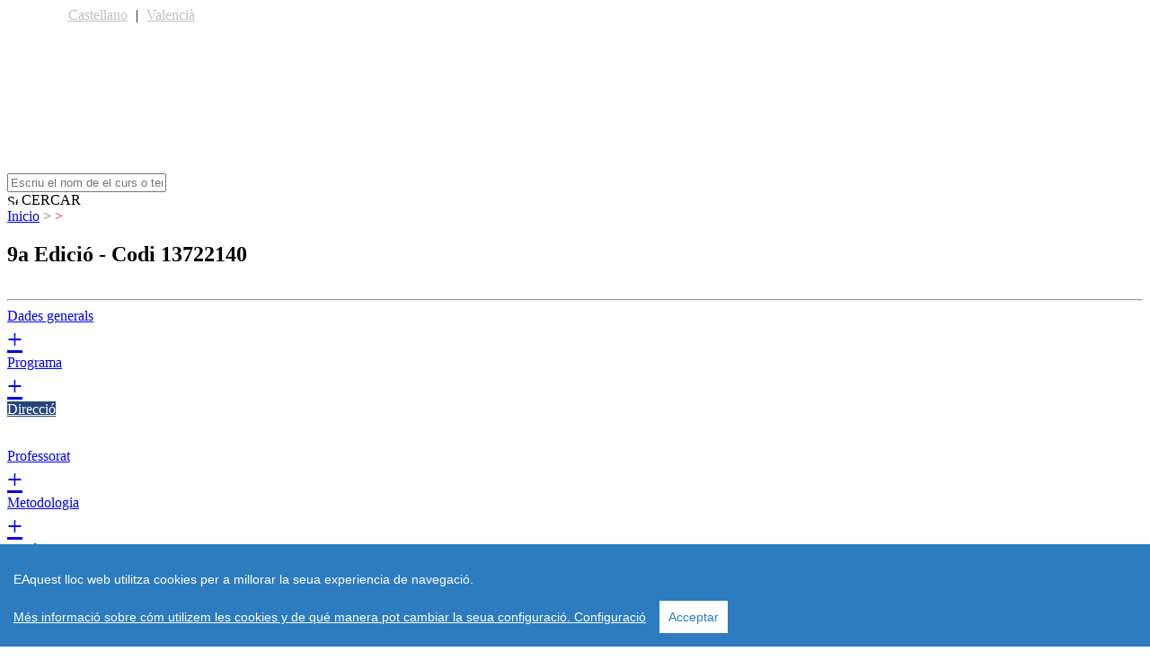

--- FILE ---
content_type: text/html; charset=UTF-8
request_url: https://postgrado.adeituv.es/ca-valencia/cursos/cursos-1/13722140/duracion.htm?option=4
body_size: 72614
content:
<!DOCTYPE html "http://www.w3.org/TR/xhtml1/DTD/xhtml1-transitional.dtd">
<html xmlns="http://www.w3.org/1999/xhtml">
<head>
<meta http-equiv="Content-Type" content="text/html" charset="UTF-8" />
<meta http-equiv="X-UA-Compatible" content="IE=7" />

<link rel="stylesheet" type="text/css" href="/templates/web/estils.css" />
<script language="javascript" type="text/javascript" src="/templates/web/javascript.js" charset="utf-8"></script>
<script language="javascript" type="text/javascript" src="/templates/web/bioep.js" charset="utf-8"></script>
<link rel="stylesheet" type="text/css" href="/includes/jquery-ui-1.8rc3.custom.css" />
<script language="javascript" type="text/javascript" src="/includes/jquery-1.4.2.min.js"></script>
<script language="javascript" type="text/javascript" src="/includes/jquery-ui-1.8rc3.custom.js"></script>
<script language="javascript" type="text/javascript" src="/includes/jquery.ui.core.js"></script>
<script language="javascript" type="text/javascript" src="/includes/jquery.ui.datepicker.js"></script>
<script language="javascript" type="text/javascript" src="/includes/jquery.ui.datepicker-ca-valencia.js"></script>
    <script type="text/javascript">
        function CercaTop() {
            if ($('#cerca_paraula').val().length != 0) {
                form_top.action = 'https://postgrado.adeituv.es/ca-valencia/cursos/?search=' + document.getElementById('cerca_paraula').value;
                document.getElementById('form_top').submit()
            }
        }
    </script>
    <script language="javascript" type="text/javascript" src="/includes/jquery.simplemodal.js"></script>
    <script src="/includes/assets/js/cookieconsent.min.js"></script>
    <script>
        window.CookieConsent.init({
            language: {
                current:  'ca'             },
            categories: {
                necessary: {
                    needed: true,
                    wanted: false,
                    checked: true,
                    language: {
                        locale: {
                            es: {
                                name: 'Cookies estrictamente necesarias',
                                description: 'Las cookies estrictamente necesarias tiene que activarse siempre para que podamos guardar tus preferencias de ajustes de cookies.',
                            },
                            ca: {
                                name: 'Galetes estrictament necessàries',
                                description: 'Les galetes estrictament necessàries han d\'activar-se sempre perquè puguem desar les preferències per a la configuració de galetes. Si desactiveu aquesta galeta no podrem desar les preferències. Això vol dir que quan visiteu aquest web, haureu d\'activar o desactivar les galetes de nou.',
                            }
                        }
                    }
                },
                various: {
                    needed: false,
                    wanted: false,
                    checked: false,
                    language: {
                        locale: {
                            es: {
                                name: 'Cookies de terceros',
                                description: 'Esta web utiliza Google Analytics para recopilar información anónima, como el número de visitantes al sitio y las páginas más populares.Mantener esta cookie habilitada nos ayuda a mejorar nuestra web.',
                            },
                            ca: {
                                name: 'Galetes de tercers',
                                description: 'Aquest lloc web utilitza Google Analytics per recopilar informació anònima com el nombre de visitants del lloc i les pàgines més visitades. El mantenir aquesta galeta habilitada ens ajuda a millorar el lloc web.',
                            }
                        }
                    }
                },
                various2: {
                    needed: true,
                    wanted: true,
                    checked: true,
                    language: {
                        locale: {
                            es: {
                                name: 'Política de cookies',
                                description: 'Más información sobre nuestra política de cookies',
                            },
                            ca: {
                                name: 'Política de cookies',
                                description: 'Més informació sobre la nostra política de cookies',
                            }
                        }
                    }
                }
            }
        });
    </script>
    <script language="javascript" type="text/javascript">
        jQuery(function ($) {
            // Load dialog on page load
            //$('#basic-modal-content').modal();

            // Load dialog on click
            $('#faq').click(function (e) {
              $('#faq-content').modal({autoResize:true,overlayClose:true});
              return false;
            });

            // Load dialog on click
            $('#ayuda').click(function (e) {
              $('#ayuda-content').modal({autoResize:true,overlayClose:true});
              return false;
            });

            $(document).ready(function(){
              // NECTAR 30-8-2016 Cookies
              $('.cookies').live('click', function (e) {
                $('#cookies-content').modal({autoResize:true,overlayClose:true});
                return false;
              });
                $(".various2").find("p").live('click', function (e) {
                    $('#cookies-content').modal({autoResize:true,overlayClose:true});
                    return false;
                });
              $('.avisolegal').live('click', function (e) {
                $('#avisolegal-content').modal({autoResize:true,overlayClose:true});
                return false;
              });
              $('.privacidad').live('click', function (e) {
                $('#privacidad-content').modal({autoResize:true,overlayClose:true});
                return false;
              });
            });
        });
    </script>
  <meta name="keywords" content="Diploma de Calidad Farmacoterap�utica y Seguridad  en el Paciente" />
  <meta name="description" content="Existe una diferencia entre actividades farmacoterap�uticas relacionadas con la seguridad en el paciente y aquellas otras que se orientan hacia las actividades que mejoran la calidad de la pr�ctica asistencial. Este diploma tiene como objetivo ense�ar a dise�ar procesos integrados que mejoren la seguridad y la calidad farmacoterap�utica del paciente, particularmente en los entornos de mayor riesgo, como sucede con pacientes agudos y cr�nicos. En el sistema sanitario es frecuente que un mismo paciente sea atendido por numerosos profesionales del circuito asistencial." />
    <title>cursos | Universitat de Valencia - ADEIT</title>
<script>
  (function(i,s,o,g,r,a,m){i['GoogleAnalyticsObject']=r;i[r]=i[r]||function(){(i[r].q=i[r].q||[]).push(arguments)},i[r].l=1*new Date();a=s.createElement(o),m=s.getElementsByTagName(o)[0];a.async=1;a.src=g;m.parentNode.insertBefore(a,m)})(window,document,'script','//www.google-analytics.com/analytics.js','ga');
  ga('create', 'UA-17200345-8', 'auto', {'allowAnchor': true, 'allowLinker': true, 'siteSpeedSampleRate': 100});
  ga('set', 'forceSSL', true);
  ga('set', 'anonymizeIp', true);
  ga('require', 'displayfeatures');
  ga('require', 'linkid', 'linkid.js');
  ga('set', 'dimension1', "");
  ga('set', 'dimension2', "");
  ga('set', 'dimension3', "On-line");
  ga('set', 'dimension4', "");
  ga('send','pageview');
</script>
<style>
    .no_class:before{
        display: none !important;
    }
</style>

<!-- COOKIE CSS -->
    <!-- Google Tag Manager -->
    <script>(function(w,d,s,l,i){w[l]=w[l]||[];w[l].push({'gtm.start':
            new Date().getTime(),event:'gtm.js'});var f=d.getElementsByTagName(s)[0],
            j=d.createElement(s),dl=l!='dataLayer'?'&l='+l:'';j.async=true;j.src=
            'https://www.googletagmanager.com/gtm.js?id='+i+dl;f.parentNode.insertBefore(j,f);
        })(window,document,'script','dataLayer','GTM-KW3QB69');</script>
    <!-- End Google Tag Manager -->
<!-- Google captcha -->
<script type="text/javascript">
      var onloadCallback = function() {
        grecaptcha.render('curs_captcha_element', {
          'sitekey' : '6LeiecEgAAAAAPhGltIzviipa33XFd6lrA_eaoIM',
          'size' : 'compact'
        });
      };
    </script>
<!-- FIN Google captcha -->
<!-- Mautic form -->
<script type="text/javascript">
    /** This section is only needed once per page if manually copying **/
    if (typeof MauticSDKLoaded == 'undefined') {
      var MauticSDKLoaded = true;
      var head = document.getElementsByTagName('head')[0];
      var script = document.createElement('script');
      script.type = 'text/javascript';
      script.src = 'https://newsletters.adeituv.es/media/js/mautic-form.js';
      script.onload = function () {
        MauticSDK.onLoad();
      };
      head.appendChild(script);
      var MauticDomain = 'https://newsletters.adeituv.es';
      var MauticLang = {
        'submittingMessage': "Please wait..."
      }
    }
  </script>
<!-- FIN Mautic form -->
</head>

<body class="bkg_cursos">

<style>
#top_container {
    width: 90%;
    margin: 0 auto;
}

#idiomas .container{
    width: 100%;
    margin: 0 auto;
}

#idiomas a{
    color: #C2C0BD;
    padding: 10px 5px;
}
</style>

<script>
document.addEventListener('DOMContentLoaded', function() {
    $("#calendari_top").datepicker();
    
    document.getElementById('cerca_paraula').addEventListener('keypress', function(e) {
        if (e.key === 'Enter' || e.keyCode === 13) {
            CercaTop();
        }
    });

    document.getElementById('top_container').addEventListener('click', function(e) {
      if (window.location.href.includes('/ca-valencia/')) {
        window.location.href = '/ca-valencia/home.htm';
      } else {
        window.location.href = '/';
      }
    });
});
</script>

<header class="va">
    <div id="top_container" class="container" style="height:185px; cursor: pointer;">
        <nav id="idiomas">
            <div class="container">
                <a href="http://postgrado.adeituv.es/es/cursos/cursos-1/13722140/duracion.htm?option=4" >Castellano</a> | 
                <a href="http://postgrado.adeituv.es/ca-valencia/cursos/cursos-1/13722140/duracion.htm?option=4" style="color:#C2C0BD">Valencià</a>
            </div>
        </nav>
    </div>

    <nav id="busqueda">
        <div class="container">
            <form name="form_top" id="form_top" method="get" onsubmit="return CercaTop();" style="margin:0;">
                <div class="columns2">
                    <div class="columns4">
                        <input placeholder="Escriu el nom de el curs o temàtica" name="cerca_top_paraula" id="cerca_paraula">
                        <input type="hidden" name="l" id="l" value="ca-valencia">
                    </div>
                    <div class="columns5">
                        <div class="buttonBusqueda" onclick="CercaTop()">
                            <img height="12" src="/templates/web/img/lupa.svg" alt="Search">&nbsp;CERCAR                        </div>
                    </div>
                </div>
            </form>
        </div>
    </nav>
</header>
                    <div class="body clear">
                    <style>
  .cursos_content p,
  .professor,
  .professor2 {
    text-align: justify !important;
  }
</style>
<section id="mainTitle">
  <div class="container">
    <div class="breadcrumb" style="width: 1200px">
      <a href="/">Inicio</a>
      <span style="color:#666666;">></span>
      <a href="./../index.htm"></a>
        <span style="color:#CB1A1A;">>
        </span>
    </div>
    <div style="display: flex; flex-direction: column; justify-content: space-between;">
      <h2>
        9a Edició        -
        Codi 13722140      </h2>
          </div>
  </div>
</section>

<div class="cursos_content">
    <script type="text/javascript">
                    bioEp.init({
        width: 500,
        height: 400,
        html: '<div class=boxInformacion style=background-image:url(/templates/web/img/pop-up-adeit-portada_libro.png);background-repeat:no-repeat;background-size:100%;color:#999;background-color:#fff;width:70%;padding-right:15%;padding-left:15%><div class=mauticform_wrapper id=mauticform_wrapper_popupwebpostgrado style=\"margin-top: 8em;\"><form id=formPopup id=mauticform_popupwebpostgrado action="https://newsletters.adeituv.es/form/submit?formId=6"autocomplete=false data-mautic-form=popupwebpostgrado enctype=multipart/form-data method=post role=form><div class=mauticform-error id=mauticform_popupwebpostgrado_error></div><div class=mauticform-message id=mauticform_popupwebpostgrado_message></div><div class=mauticform-innerform><div class="mauticform-page-1 mauticform-page-wrapper"data-mautic-form-page=1><div class="mauticform-row mauticform-required mauticform-email mauticform-field-1"id=mauticform_popupwebpostgrado_email data-validate=email data-validation-type=email><input id=mauticform_input_popupwebpostgrado_email name=mauticform[email] type=email class=mauticform-input style="padding:5px 8px;width:100%;height:auto;border-radius:4px;font:200 17px/36px Circular Std book;color:#777;background:rgba(186,186,186,.25) 0 0 no-repeat padding-box"placeholder="E-mail"></div><div class="mauticform-row mauticform-checkboxgrp mauticform-field-2 mauticform-required"id=mauticform_popupwebpostgrado_privacidad data-validate=privacidad data-validation-type=checkboxgrp><div class=mauticform-checkboxgrp-row><label class=mauticform-checkboxgrp-label for=mauticform_checkboxgrp_checkbox_privacidad_10 id=mauticform_checkboxgrp_label_privacidad_10><input id=mauticform_checkboxgrp_checkbox_privacidad_10 name=mauticform[privacidad][] type=checkbox value=1 class=mauticform-checkboxgrp-checkbox>He llegit i accepto la informació proporcionada sobre protecció de dades i <a target="_blank" href="http://www.adeituv.es/politica-de-privacidad/" style="text-decoration:underline; color:#25467C;">Política de Privacitat de ADEIT.</a></label></div></div><div class="mauticform-row mauticform-checkboxgrp mauticform-field-3"id=mauticform_popupwebpostgrado_consentimiento><div class=mauticform-checkboxgrp-row><label class=mauticform-checkboxgrp-label for=mauticform_checkboxgrp_checkbox_consentimiento_10 id=mauticform_checkboxgrp_label_consentimiento_10><input id=mauticform_checkboxgrp_checkbox_consentimiento_10 name=mauticform[consentimiento][] type=checkbox value=1 class=mauticform-checkboxgrp-checkbox>Consento rebre informació sobre els títols propis de la Universitat de València.</label></div></div><input id=mauticform_input_popupwebpostgrado_ano_curso name=mauticform[ano_curso] type=hidden value=""class=mauticform-hidden> <input id=mauticform_input_popupwebpostgrado_nombre_curso name=mauticform[nombre_curso] type=hidden value=""class=mauticform-hidden> <input id=mauticform_input_popupwebpostgrado_codigo_curso name=mauticform[codigo_curso] type=hidden value="13722140"class=mauticform-hidden> <input id=mauticform_input_popupwebpostgrado_idioma name=mauticform[idioma] type=hidden value="ca-valencia"class=mauticform-hidden><div class="mauticform-row mauticform-text mauticform-field-8"id=mauticform_popupwebpostgrado_captcha style=display:none><input id=mauticform_input_popupwebpostgrado_captcha name=mauticform[captcha] class=mauticform-input></div><div class="mauticform-row mauticform-text mauticform-field-9"id=mauticform_popupwebpostgrado_honypot style=display:none><input id=mauticform_input_popupwebpostgrado_honypot name=mauticform[honypot] class=mauticform-input></div><div style="color:#4CAF50;font-weight: bold;margin: 10px 0;" id=responseMessagePopup></div><div class="mauticform-row mauticform-button-wrapper mauticform-field-10"id=mauticform_popupwebpostgrado_submit><button style="border:none;"name=mauticform[submit] name=mauticform[submit] value=""value=1 class="button btn btn-default mauticform-button"id=mauticform_input_popupwebpostgrado_submit type=submit>SI, ENVIA</button></div><div class=scroll_info_pop><p style="font-size:10px;">Responsable: Universidad de Valencia. Edifici del Rectorat. Av. Blasco Ibáñez, 13. 46010-València. Delegado de Protección de Datos: D. Javier Plaza Penadés <a style="text-decoration:underline; color:#25467C;" href="mailto:lopd@uv.es">lopd@uv.es</a>. Finalitat: Enviar informació rellevant de cursos de postgrau. S&#39;obtenen perfils a fi de personalitzar el tracte conforme a les seves característiques o necessitats i poder així dirigir-li les novetats més convenients.  Legitimació: Per a l&#39;enviament d&#39;informació sobre els títols propis de la Universitat de València la base de legitimació és el consentiment de l&#39;interessat. Destinataris: Fundació Universitat-Empresa de Valéncia and Universitat de València. Plazo: Los datos del Usuario serán conservados hasta que solicite su baja, se oponga o revoque su consentimiento. Drets: Acceder, rectificar y suprimir los datos así como otros derechos como se explica en la información adicional. Amplíe información: <a style="text-decoration:underline; color:#25467C;" target="_blank" href="https://www.adeituv.es/politica-de-privacidad">www.adeituv.es/politica-de-privacidad</a>.</p></div></div></div><input id=mauticform_popupwebpostgrado_id name=mauticform[formId] type=hidden value=6> <input id=mauticform_popupwebpostgrado_return name=mauticform[return] type=hidden> <input id=mauticform_popupwebpostgrado_name name=mauticform[formName] type=hidden value=popupwebpostgrado> <input id=mauticform_messenger name=mauticform[messenger] type=hidden value=1></form></div></div>',
        cookieExp: 0
    });
    </script>

<script>
    document.addEventListener('DOMContentLoaded', function () {
      const form = document.getElementById('formPopup');
      const responseMessage = document.getElementById('responseMessagePopup');
      const utmSource = new URLSearchParams(window.location.search).get('utm_source');
      const utmMedium = new URLSearchParams(window.location.search).get('utm_medium');
      form.addEventListener('submit', function (e) {
        e.preventDefault();
        const emailPopup = form.querySelector('[name="mauticform[email]"]').value;
        if (!emailPopup) {
          responseMessage.innerHTML = 'Por favor, introduce un email válido';
          return;
        }
        const formData = new FormData(form);
        utmSource ? formData.append('mauticform[utm_source]', utmSource) : null;
        utmMedium ? formData.append('mauticform[utm_medium]', utmMedium) : null;
        submitFormPopup(formData);
      });
      function submitFormPopup(formData) {
        const xhr = new XMLHttpRequest();
        xhr.open(form.method, form.action, true);
        xhr.setRequestHeader('X-Requested-With', 'XMLHttpRequest');
        xhr.onload = function () {
          if (xhr.status >= 200 && xhr.status < 300) {
            responseMessage.innerHTML = 'Revisa tu correo electr&oacute;nico. <br> Recibir&aacute;s un correo para confirmar la recepci&oacute;n de informaci&oacute;n. <br> Si no lo localizas, comprueba tu bandeja de SPAM. Gracias.';
          } else {
            responseMessage.innerHTML = 'Ha habido un error.';
          }
        }
        xhr.onerror = function () {
          displayError('Error de conexión al servidor.');
        };
        xhr.send(formData);
      }
    });
  </script>

<section id="main" class="courses-cours">
<span style="display: none;"> Array
(
    [CODIGO] => 13722140
    [EDICION] => 9
    [SITUACION] => Aprobado
    [SITUACION_BIS] => Suspendido
    [MATRICULA] => 800
    [MATRICULA_2] => 0
    [MATRICULA_3] => 0
    [HORAS] => 19.50
    [FECHA_INICIO] => 04/12/2013
    [FECHA_FIN] => 31/07/2014
    [LUGAR] => A través del Aula Virtual ADEIT
    [NOMBRE_EMPRESA_ORGANIZADOR] => Departament de Farm�cia i Tecnologia Farmac�uticaHospital Universitario Dr. Peset
    [FECHA_FIN_PREINSCRIPCION] => 03/12/2013
    [AREA] => 7
    [NOMBRE_EMPRESA_PATROCINADO] => 
    [NOMBRE_EMPRESA_COLABORADOR] => 
    [OBSERVACIONES_PREINSCRIPCION] => 
    [TIPO_DOCENCIA] => A distancia
    [TIPO_DOCENCIA_1] => 3
    [TIPO_DOCENCIA_2] => On-line
    [AULA_VIRTUAL_ADEIT] => 1
    [TIPO_CURSO] => Postgrado
    [TIPO_CURSO_1] => Postgrado
    [DIRECCION_URL] => 
    [AÑO_CURSO] => 25
    [URL_VIDEO] => 
    [URL_FACEBOOK] => 
    [URL_TWITTER] => 
    [META_TITLE] => 
    [META_DESCRIPTION] => 
    [META_KEYWORDS] => Diploma de Calidad Farmacoterap�utica y Seguridad  en el Paciente
    [DIRECCION_CURSO_CORTO] => 
    [GESTOR_NOMBRE] => Emilio
    [GESTOR_APELLIDOS] => Hernández Núnez
    [GESTOR_EMAIL] => emilio.hernandez@uv.es
    [ADMINISTRATIVO_NOMBRE] => Jorge
    [ADMINISTRATIVO_APELLIDOS] => Bueno
    [ADMINISTRATIVO_EMAIL] => jorge.bueno@uv.es
    [ES_INTERNO] => 1
    [EMAIL_EXTERNO] => 
    [PREINSCRIPCION_WEB] => 0
    [URL_AULA_VIRTUAL] => 
    [OFERTADO_OTRO] => 
    [ID_CURSO_OFERTADO] => 
    [DESCRIPCION_OFERTADO] => 
    [TELEFONO_EXTERNO] => 
    [MATRICULA_PDTE_APROBACION] => 
    [ID_IDIOMA] => 
    [PUBLICAR_WEB] => 
    [PLAN_MICROCREDS] => 0
    [NOMBRE_CURSO] => 
    [TITULACION] => 
    [HORARIO] => 
    [REQUISITOS_TITULACION] => 
    [REQUISITOS_OTROS] => 
    [ARG_VENTA] => 
    [ARG_VENTA2] => 
    [AÑO_CURSO_DESC] => 
    [MODALIDAD_EVALUACION] => 
    [MODALIDAD_EVALUACION2] => 
    [OBSERVACION_MATRICULA_1] => 
    [OBSERVACION_MATRICULA_2] => 
    [OBSERVACION_MATRICULA_3] => 
    [SALIDA_PROFESIONAL] => 
    [CRITERIO_ADMISION] => 
    [CRITERIO_ADMISION2] => 
    [CRITERIO_ADMISION3] => 
    [FORMACION_APRENDIZAJE] => 
    [FORMACION_APRENDIZAJE2] => 
    [FORMACION_APRENDIZAJE3] => 
    [programa] => Array
        (
        )

    [professors] => Array
        (
        )

)
</span>
    <div class="container course-data">
    <div class="columnFirst">
      <h1 style="font-size: 20px;"></h1>
      <hr>
			<div class="MenuCourses">
				<a style="background-color: "  href="/ca-valencia/cursos/cursos-1/13722140/home.htm" > <span>Dades generals</span> <div style="font-size: 30px;"> +</div></a>
				<a style="background-color: "  href="/ca-valencia/cursos/cursos-1/13722140/programa.htm?option=2"  > <span>Programa</span> <div style="font-size: 30px;"> +</div></a>
				<a style="background-color: #25467C; color: #FFFFFF"  href="/ca-valencia/cursos/cursos-1/13722140/duracion.htm?option=4"  > <span>Direcció</span> <div style="font-size: 30px;"> -</div></a>
				<a style="background-color: "  href="/ca-valencia/cursos/cursos-1/13722140/professorat.htm?option=3"  > <span>Professorat</span> <div style="font-size: 30px;"> +</div></a>
				<a style="background-color: "  href="/ca-valencia/cursos/cursos-1/13722140/metodologia.htm?option=5"  > <span>Metodologia</span> <div style="font-size: 30px;"> +</div></a>
				<a style="background-color: "  href="/ca-valencia/cursos/cursos-1/13722140/acces-resultat.htm?option=6"  > <span>Accés i Resultats d'Aprenentatge</span> <div style="font-size: 30px;"> +</div></a>
			</div>
    </div>
        <div class="columnBig">
                            <div class="boxBig">
                    <div class="titleBox">
                        <h4>Direcció</h4>
                    </div>
                    <article>
                        <p><strong>Organitzador: </strong> Departament de Farm�cia i Tecnologia Farmac�utica<br />-Hospital Universitario Dr. Peset</p>
                        <p><strong>Direcció:</strong>
                                                    </p>
                    </article>
                </div>
                </div>
        <div class="columnLast">
                        <div class="boxInformacion">
                <p class="tituloBoxInformacion">
                    Solicita información                </p>
                <!-- New form -->
                <style>.mauticform-row{padding:6px 0;}.mauticform-checkboxgrp-checkbox{float:left;width:13px;margin-bottom:15px;-webkit-box-shadow: none;}.cursos_content .mauticform-checkboxgrp-label{text-align:justify!important;display:block;}#overlay-form, #popup-form{display:none;}#overlay-form.active,#popup-form.active{display:block;}</style>

  <div id="mauticform_wrapper_webpostgradocursoderecha" class="mauticform_wrapper">
    <form id="formCourses" autocomplete="false" role="form" method="post"
      action="https://newsletters.adeituv.es/form/submit?formId=4" id="mauticform_webpostgradocursoderecha"
      data-mautic-form="webpostgradocursoderecha" enctype="multipart/form-data">
      <div class="mauticform-error" id="mauticform_webpostgradocursoderecha_error"></div>
      <div class="mauticform-message" id="mauticform_webpostgradocursoderecha_message"></div>
      <div class="mauticform-innerform">


        <div class="mauticform-page-wrapper mauticform-page-1" data-mautic-form-page="1">

          <div id="mauticform_webpostgradocursoderecha_nombre" data-validate="nombre" data-validation-type="text"
            class="mauticform-row mauticform-text mauticform-field-1 mauticform-required">
            <input id="mauticform_input_webpostgradocursoderecha_nombre" name="mauticform[nombre]"
              class="mauticform-input" type="text" placeholder="Nom" />
            <span class="mauticform-errormsg" style="display: none;">
              _CAMP_REQUERIT            </span>
          </div>

          <div id="mauticform_webpostgradocursoderecha_telefono" data-validate="telefono" data-validation-type="tel"
            class="mauticform-row mauticform-tel mauticform-field-2 mauticform-required">
            <input id="mauticform_input_webpostgradocursoderecha_telefono" name="mauticform[telefono]"
              class="mauticform-input" type="tel" placeholder="Telèfon" />
            <span class="mauticform-errormsg" style="display: none;">
              _CAMP_REQUERIT            </span>
          </div>

          <div id="mauticform_webpostgradocursoderecha_email" data-validate="email" data-validation-type="email"
            class="mauticform-row mauticform-email mauticform-field-3 mauticform-required">
            <input id="mauticform_input_webpostgradocursoderecha_email" name="mauticform[email]"
              class="mauticform-input" type="email" placeholder="E-mail" />
            <span class="mauticform-errormsg" style="display: none;">
              _CAMP_REQUERIT            </span>
          </div>

          <div id="mauticform_webpostgradocursoderecha_mensaje"
            class="mauticform-row mauticform-text mauticform-field-4">
            <textarea id="mauticform_input_webpostgradocursoderecha_mensaje" name="mauticform[mensaje]"
              class="mauticform-textarea" placeholder="Missatge"></textarea>
            <span class="mauticform-errormsg" style="display: none;"></span>
          </div>

          <div id="mauticform_webpostgradocursoderecha_privacidad" data-validate="privacidad"
            data-validation-type="checkboxgrp"
            class="mauticform-row mauticform-checkboxgrp mauticform-field-5 mauticform-required">
            <div class="mauticform-checkboxgrp-row">
              <label id="mauticform_checkboxgrp_label_privacidad_10" for="mauticform_checkboxgrp_checkbox_privacidad_10"
                class="mauticform-checkboxgrp-label">
                <input class="mauticform-checkboxgrp-checkbox" name="mauticform[privacidad][]"
                  id="mauticform_checkboxgrp_checkbox_privacidad_10" type="checkbox" value="1" />
                  He llegit i accepto la informació proporcionada sobre protecció de dades i <a target="_blank" href="http://www.adeituv.es/politica-de-privacidad/" style="text-decoration:underline; color:#25467C;">Política de Privacitat de ADEIT.</a>              </label>
            </div>
            <span class="mauticform-errormsg" style="display: none;"></span>
          </div>

          <div id="mauticform_webpostgradocursoderecha_consentimiento"
            class="mauticform-row mauticform-checkboxgrp mauticform-field-6">
            <div class="mauticform-checkboxgrp-row">
              <label id="mauticform_checkboxgrp_label_consentimiento_10"
                for="mauticform_checkboxgrp_checkbox_consentimiento_10" class="mauticform-checkboxgrp-label">
                <input class="mauticform-checkboxgrp-checkbox" name="mauticform[consentimiento][]"
                  id="mauticform_checkboxgrp_checkbox_consentimiento_10" type="checkbox" value="1" />
                  Consento rebre informació sobre els títols propis de la Universitat de València.              </label>
            </div>
            <span class="mauticform-errormsg" style="display: none;"></span>
          </div>

          <p>
            <p class="overflow-container" style="padding:5px;height: 70px;overflow-y:scroll;background:rgba(255,255,255,0.1) 0% 0% no-repeat padding-box; border-radius: 4px; text-align: left; font: 600 10px/13px Circular Std Book;color: #FFFFFF;opacity: 1;">Responsable: Universitat de València. Edifici del Rectorat. Av. Blasco Ibáñez, 13. 46010-València.<br />
Delegat de Protecció de Dades: D. Javier Plaza Penadés <a style="text-decoration:underline; color:#25467C;" href="mailto:lopd@uv.es">lopd@uv.es</a> <br />
Finalitat: Enviar informació rellevant de cursos de postgrau. <br /> S&#39;obtenen perfils a fi de personalitzar el tracte conforme a les seves característiques o necessitats i poder així dirigir-li les novetats més convenients. <br />
Legitimació: Per a l&#39;enviament d&#39;informació sobre els títols propis de la Universitat de València la base de legitimació és el consentiment de l&#39;interessat.<br />
Destinataris: Fundació Universitat-Empresa de Valéncia and Universitat de València <br />
Termini: Les dades de l&#39;Usuari seran conservats fins que sol·liciti la seva baixa, s&#39;oposi o revoqui el seu consentiment. <br />
Drets: Accedir, rectificar i suprimir les dades així com altres drets com s&#39;explica a la informació addicional.  <br />
Amplieu informació: <a target="_blank" style="text-decoration:underline; color:#25467C;" href="https://www.adeituv.es/politica-de-privacidad">www.adeituv.es/politica-de-privacidad</a>.</p>          </p>

          <div id="mauticform_webpostgradocursoderecha_captcha" style="display: none;"
            class="mauticform-row mauticform-text mauticform-field-11">
            <input id="mauticform_input_webpostgradocursoderecha_captcha" name="mauticform[captcha]" value=""
              class="mauticform-input" type="text" />
            <span class="mauticform-errormsg" style="display: none;"></span>
          </div>

          <input id="mauticform_input_webpostgradocursoderecha_codigo_curso" name="mauticform[codigo_curso]"
            value="13722140" class="mauticform-hidden" type="hidden" />
          <input id="mauticform_input_webpostgradocursoderecha_nombre_curso" name="mauticform[nombre_curso]"
            value="" class="mauticform-hidden" type="hidden" />
          <input id="mauticform_input_webpostgradocursoderecha_ano_curso" name="mauticform[ano_curso]"
            value="" class="mauticform-hidden" type="hidden" />
          <input id="mauticform_input_webpostgradocursoderecha_idioma" name="mauticform[idioma]"
            value="ca-valencia" class="mauticform-hidden" type="hidden" />


          <div style="display: none;" id="mauticform_webpostgradocursoderecha_honypot"
            class="mauticform-row mauticform-text mauticform-field-12">
            <input id="mauticform_input_webpostgradocursoderecha_honypot" name="mauticform[honypot]" value=""
              class="mauticform-input" type="text" />
          </div>

          <div id="curs_captcha_element"></div>

          <div id="mauticform_webpostgradocursoderecha_submit"
            class="mauticform-row mauticform-button-wrapper mauticform-field-13">
            <button style=" border: none;" type="submit" name="mauticform[submit]"
              id="mauticform_input_webpostgradocursoderecha_submit" name="mauticform[submit]" value=""
              class="mauticform-button btn btn-default button" value="1">
              SI, ENVIA            </button>
          </div>
        </div>
      </div>

      <div id="responseMessage"></div>
      <!-- Overlay to freeze the screen -->
      <div id="overlay-form" style="position:fixed; top:0; left:0; width:100%; height:100%; background:rgba(0,0,0,0.5); z-index:999;"></div>

      <!-- Popup -->
      <div id="popup-form" style="position:fixed; top:50%; left:50%; transform:translate(-50%, -50%); background:#ffffff; z-index:1000; padding:20px; box-shadow:0 0 15px rgba(0,0,0,0.5);">
        <!-- Close button -->
        <button id="closePopupButton" style="position:absolute; top:10px; right:10px; background:none; border:none; font-size:24px; cursor:pointer;">&times;</button>
        <p style="color: #4CAF50; font-size: 18px; line-height: 20px; padding: 7px;">Revisa tu correo electr&oacute;nico. <br> Recibir&aacute;s un correo para confirmar la recepci&oacute;n de informaci&oacute;n.<br> Si no lo localizas, comprueba tu bandeja de SPAM. Gracias.</p>
      </div>

      <input type="hidden" name="mauticform[formId]" id="mauticform_webpostgradocursoderecha_id" value="4" />
      <input type="hidden" name="mauticform[return]" id="mauticform_webpostgradocursoderecha_return" value="" />
      <input type="hidden" name="mauticform[formName]" id="mauticform_webpostgradocursoderecha_name"
        value="webpostgradocursoderecha" />
      <input id="mauticform_input_webpostgradocursoderecha_utm_source" name="mauticform[utm_source]" value="" class="mauticform-hidden" type="hidden" />
      <input type="hidden" name="mauticform[messenger]" id="mauticform_messenger" value="1" />

    </form>
  </div>

  <script charset="utf-8">
    document.addEventListener('DOMContentLoaded', function () {
      const form = document.getElementById('formCourses');
      const responseMessage = document.getElementById('responseMessage');
      form.querySelector('[name="mauticform[utm_source]"]').value = new URLSearchParams(window.location.search).get('utm_source');
      const utmMedium = new URLSearchParams(window.location.search).get('utm_medium');

      form.addEventListener('submit', function (e) {
        e.preventDefault(); // Prevent the default form submission
        if (!validateForm()) return;

        const formData = new FormData(form);
        utmMedium ? formData.append('mauticform[utm_medium]', utmMedium) : null;
        submitForm(formData);
      });

      function validateForm() {
        // Get the values from the form
        const name = form.querySelector('[name="mauticform[nombre]"]').value;
        const email = form.querySelector('[name="mauticform[email]"]').value;
        const phone = form.querySelector('[name="mauticform[telefono]"]').value;
        const message = form.querySelector('[name="mauticform[mensaje]"]').value;
        const privacidad = form.querySelector('[name="mauticform[privacidad][]"]').checked;

        if (!validateCaptcha() || !validateEmail(email) || !validatePhone(phone)) return false;

        // Check if the required fields are filled
        if (!name || !email || !phone) {
          displayError('Por favor, rellene todos los campos obligatorios.');
          return false;
        }

        if (!privacidad) {
          displayError('Debe aceptar la política de privacidad de ADEIT.');
          return false;
        }

        return true;
      }

      function validateCaptcha() {
        const response = grecaptcha.getResponse();
        if (response.length == 0) {
          displayError('Por favor, complete el captcha.');
          return false;
        }
        return true;
      }

      function validateEmail(email) {
        const re = /^[^\s@]+@[^\s@]+\.[^\s@]+$/;
        if (!re.test(email)) {
          return false;
        }
        return true;
      }

      function validatePhone(phone) {
        const re = /^\+?\d{1,3}?\d{6,13}$/;
        if (!re.test(phone)) {
          displayError('Teléfono no válido.');
          return false;
        }
        return true;
      }

      function submitForm(formData) {
        const xhr = new XMLHttpRequest();
        xhr.open(form.method, form.action, true);
        xhr.setRequestHeader('X-Requested-With', 'XMLHttpRequest');

        xhr.onload = function () {
          if (xhr.status >= 200 && xhr.status < 300) {

            if (formData.get('mauticform[consentimiento][]') == 1){
              openPopup();
            } else {
              responseMessage.innerHTML = '<p style="color: #4CAF50;background: #ffffff;font-size: 10px;padding: 7px;">Formulario enviado correctamente.</p>';
            }

          } else {
            displayError('Error al enviar el formulario.');
          }
        };

        xhr.onerror = function () {
          displayError('Error de conexión al servidor.');
        };

        xhr.send(formData);
        clearFields();
      }

      function displayError(message) {
        responseMessage.innerHTML = `<p style="color: red;">${message}</p>`;
      }
    });

    // function to clear fields
    function clearFields() {
      document.getElementById('mauticform_input_webpostgradocursoderecha_nombre').value = '';
      document.getElementById('mauticform_input_webpostgradocursoderecha_telefono').value = '';
      document.getElementById('mauticform_input_webpostgradocursoderecha_email').value = '';
      document.getElementById('mauticform_input_webpostgradocursoderecha_mensaje').value = '';
      document.getElementById('mauticform_checkboxgrp_checkbox_privacidad_10').checked = false;
      document.getElementById('mauticform_checkboxgrp_checkbox_consentimiento_10').checked = false;
      responseMessage.innerHTML = '';
    }

    function closePopup() {
      document.getElementById('overlay-form').classList.remove('active');
      document.getElementById('popup-form').classList.remove('active');
    }
    document.getElementById('closePopupButton').addEventListener('click', closePopup);

    // Function to display the popup
    function openPopup() {
        document.getElementById('overlay-form').classList.add('active');
        document.getElementById('popup-form').classList.add('active');
    }

  </script>
<!-- End new form -->
            </div>
			
                                    <a  href="https://postgrado.adeituv.es/ca-valencia/faqs/"   title="FAQS">
                <div class="boxLast">
                    <div>
                        <div style="width:10%; float:left; padding:0; padding-left:6%; padding-right: 3%; padding-top:15px;">
                            <img height="24" src="/templates/web/img/faqs.svg">
                        </div>
                        <div style="width:77%; float: left; line-height:55px;">
                            FAQS                        </div>
                    </div>
                </div>
            </a>
						<a target="_blank" href=?pdf=13722140 onClick="ga('send', 'event', { eventCategory: 'download', eventAction: 'pdf', eventLabel: '', eventValue: 1});" title="Imprimir la informaciò">
                <div class="boxLast">
                    <div>
                        <div style="width:10%; float:left; padding:0; padding-left:6%; padding-right: 3%; padding-top:15px;">
                            <img height="24" src="/templates/web/img/imprimir.svg"> &nbsp;
                        </div>
                        <div style="width:77%; float: left; line-height:55px;">
                            Imprimir la informaciò                        </div>
                    </div>
                </div>
            </a>
            
                        
						                <div class="boxLast">
                    <div style="text-align: center;">
                        <img src="/templates/web/img/Logo_D_Color.png">
                    </div>
                </div>
                    </div>
</section>

<div id="ayuda-content" style="display: none">
            <span class="titolright">AJUDES PER A TÍTOLS PROPIS DE POSTGRAU</span>
        Resolució de 30 d'abril de 2019, de la vicerectora d?Estudis i Política Lingüística de la Universitat de València, per la qual es convoca i s?estableixen les bases reguladores de la convocatòria d?ajudes per a cursos de postgrau propis de la Universitat de València, curs acadèmic 2018-2019. Podeu consultar-la punxant en el següent enllaç:
<br />
<br />
<a href='https://webges.uv.es/uvTaeWeb/MuestraInformacionEdictoPublicoFrontAction.do?idEdictoSeleccionado=16886' target='_blank' >Convocatòria ajudes cursos de postgrau propis 2018/2019</a>
<br />
<br />
<a href='https://www.uv.es/uvweb/universitat/ca/estudis-postgrau/titols-propis-postgrau/beques-ajudes-1285848447971.html' target='_blank' >Publicació en el DOGV</a><br/><br/>
            <span class="titolright">FUNDACION ESTATAL PARA LA FORMACION EN EL EMPLEO</span>
        Anualment, s'assigna a les empreses una quantia en concepte de crèdit per a formar als seus recursos humans. Una vegada realitzada la Formació, el gasto es deduïx de les cotitzacions a la Seguretat Social. En cas de no utilitzar el crèdit per a la formació dins de l'any en curs, no podrà ser utilitzat l'any següent i l'empresa perdeix eixa quantitat destinada a formació.<br /><br />Totes les empreses adscrites al Règim General de la Seguretat Social i que realitzen accions formatives per als seus empleats i que cotitzen per formació professional, podran disposar d'un crèdit anual resultat de la quantia ingressada per l'empresa durant l'any anterior.<br /><br />Per a obtindre més informació sobre este tipus d'ajudes, pot consultar la pàgina web de la Fundación estatal para la formación en el empleo: <a href='https://www.fundae.es/' target='_blank'>https://www.fundae.es/</a><br/><br/>
            <span class="titolright"></span>
        <br/><br/>
    </div>
<script>
    $( "#leer_mas1" ).click(function() {
        $('.text_objetivos1').hide();
        $('.text_objetivos2').show();
    });

    $( "#leer_mas2" ).click(function() {
        $('.text_objetivos2').hide();
        $('.text_objetivos1').show();
    });
    $( "#leer_mas3" ).click(function() {
        $('.text_salida1').hide();
        $('.text_salida2').show();
    });

    $( "#leer_mas4" ).click(function() {
        $('.text_salida2').hide();
        $('.text_salida1').show();
    });
</script>
<!-- Google captcha -->
<script src="https://www.google.com/recaptcha/api.js?onload=onloadCallback&render=explicit"
        async defer>
    </script>
</div>
                </div>

               
        
<footer >
    <div class="container">
        <div class="columns">
            <div id="firstColumn" class="column">
            <p><a href="http://www.adeituv.es/" target="_blank"><img src="/templates/web/img/fundacio.jpg" /></a></p>
            <p style="margin-top:20px;">Plaza Virgen de la Paz, 3</p>
                <p>46001 Valencia</p>
                <p>Te: +34 96 160 30 00</p>
                <p><a href="mailto:informacion@adeituv.es">informacion@adeituv.es</a></p>
            </div>
            <div class="column">
                <p class="title">Informaci&oacute; legal</p>
                <p class="cookies">Política de cookies</p>
                <p> <a target="_blank" href="http://www.adeituv.es/politica-de-privacidad/" >Política de privacitat</a></p>
            </div>
            <div class="column">
                <p class="title">Información</p>
                <p class="faqs"> <a target="_blank" href="https://postgrado.adeituv.es/es/faqs/" >FAQs</a></p>
                <p> <a target="_blank" href="http://www.adeituv.es/politica-de-privacidad/" >Normativa</a></p>
            </div>
            <div class="column">
                <p class="title">Segueix-nos</p>
                <p><a target="_blank" rel="nofollow" href="https://twitter.com/ADEITUV"><img class="social" src="/templates/web/img/twitter.jpg" /></a> &nbsp; <a rel="nofollow" target="_blank" href="https://www.facebook.com/adeituv"><img class="social" src="/templates/web/img/facebook.jpg" /></a> &nbsp; <a rel="nofollow" target="_blank" href="https://www.linkedin.com/company/adeit-fundaci-n-universidad-empresa-de-la-universitat-de-val-ncia"><img class="social" src="/templates/web/img/linkedin.jpg" /></a> &nbsp; <a rel="nofollow" target="_blank" href="https://www.instagram.com/adeituv/"><img class="social" src="/templates/web/img/instagram.jpg" /></a></p>
            </div>
        </div>
    </div>
    <aside class="credits">
        © ADEIT, Fundació Universitat-Empresa de la Universitat de València    </aside>
</footer>
<script language="JavaScript">

    function preloader()
    {
        // counter
        var i = 0;

        // create object
        imageObj = new Image();

        // set image list
        images = new Array();
        images[0]="/templates/web/img/Area1-hover.png"
        images[1]="/templates/web/img/Area2-hover.png"
        images[2]="/templates/web/img/Area3-hover.png"
        images[3]="/templates/web/img/Area4-hover.png"
        images[4]="/templates/web/img/Area5-hover.png"
        images[5]="/templates/web/img/Area6-hover.png"
        images[6]="/templates/web/img/Area7-hover.png"
        images[7]="/templates/web/img/Area8-hover.png"
        images[8]="/templates/web/img/Area9-hover.png"

        // start preloading
        for(i=0; i<=3; i++)
        {
            imageObj.src=images[i];
        }
    }
</script>    <!-- COOKIES SCRIPT -->
    <div id="cookies-content" style="display:none;">
    <p><strong>Què són les cookies</strong></p>
        <p>Una Cookie és qualsevol tipus d&#39arxiu que es descarrega en l&#39equip de l&#39usuari per poder emmagatzemar dades que podran ser actualitzats i recuperats per l&#39entitat que realitza la seua instal·lació.</p>
        <p><strong><br />Classificació de les cookies</strong></p>
        <p>Segons qui les gestiona:</p>
        <ul>
            <li><strong>Cookies pròpies</strong>: Són aquelles que s&#39envien a l&#39equip terminal de l&#39usuari des d&#39un equip o domini gestionat pel propi editor i des del qual es presta el servei sol·licitat per l&#39usuari.</li>
            <li><strong>Cookies de tercers</strong>: Són aquelles que s&#39envien a l&#39equip terminal de l&#39usuari des d&#39un equip o domini que no és gestionat per l&#39editor, sinó per una altra entitat que tracta les dades obtingudes través de les cookies.
</li>
        </ul>
        <p>Segons la permanència:</p>
        <ul>
            <li><strong>Cookies de sessió</strong>: Són un tipus de cookies dissenyades per recaptar i emmagatzemar dades mentre l&#39usuari accedeix a una pàgina web.</li>
            <li><strong>Cookies persistents:</strong>: Són un tipus de cookies en el qual les dades segueixen emmagatzemats en el terminal i poden ser accedits i tractats durant un període definit pel responsable de la cookie, i que pot anar d&#39uns minuts a diversos anys.</li>
        </ul>
        <p>Segons la finalitat:</p>
        <ul>
            <li><strong>Cookies tècniques</strong>: Són aquelles que permeten a l&#39usuari la navegació a través d&#39una pàgina web, plataforma o aplicació i la utilització de les diferents opcions o serveis que en ella existeixin com, per exemple, controlar el tràfic i la comunicació de dades, identificar la sessió, accedir a parts d&#39accés restringit, recordar els elements que integren una comanda, realitzar el procés de compra d&#39una comanda, realitzar la sol·licitud d&#39inscripció o participació en un esdeveniment, utilitzar elements de seguretat durant la navegació, emmagatzemar continguts per a la difusió de videos o so o compartir continguts a través de xarxes socials.</li>
            <li><strong>Cookies de personalització</strong>: Són aquelles que permeten a l&#39usuari accedir al servei amb algunes característiques de caràcter general predefinides en funció d&#39una sèrie de criteris en el terminal de l&#39usuari com per exemple serien l&#39idioma, el tipus de navegador a través del com accedeix al servei, la configuració regional des d&#39on accedeix al servei, etc.</li>
            <li><strong>Cookies d&#39anàlisi</strong>: Són aquelles que permeten al responsable de les mateixes, el seguiment i anàlisi del comportament dels usuaris dels llocs web als quals estan vinculades. La informació recollida mitjançant aquest tipus de cookies s&#39utilitza en el mesurament de l&#39activitat dels llocs web, aplicació o plataforma i per a l&#39elaboració de perfils de navegació dels usuaris d&#39aquests llocs, aplicacions i plataformes, amb la finalitat d&#39introduir millores en funció de l&#39anàlisi de les dades d&#39ús que fan els usuaris del servei.</li>
            <li><strong>Cookies publicitàries</strong>: Són aquelles que permeten la gestió, de la forma més eficaç possible, dels espais publicitaris que, si escau, l&#39editor hagi inclòs en una pàgina web, aplicació o plataforma des de la qual presta el servei sol·licitat sobre la base de criteris com el contingut editat o la freqüència en la qual es mostren els anuncis.</li>
            <li><strong>Cookies de publicitat comportamental</strong>: Són aquelles que permeten la gestió, de la forma més eficaç possible, dels espais publicitaris que, si escau, l&#39editor hagi inclòs en una pàgina web, aplicació o plataforma des de la qual presta el servei sol·licitat. Aquestes cookies emmagatzemen informació del comportament dels usuaris obtinguda a través de l&#39observació continuada dels seus hàbits de navegació, la qual cosa permet desenvolupar un perfil específic per mostrar publicitat en funció del mateix.
</li>
        </ul>
        <p><strong><br />Cookies utilitzades en aquesta web:</strong></p>
        <p>Les cookies usades en aquesta web són les que es mostren en la següent taula:</p>
        <table border="1" cellspacing="0" cellpadding="0">
                <thead>
                    <tr>
                        <td width="15%"><strong>Cookie</strong></td>
                        <td width="15%"><strong>Propietario</strong></td>
                        <td width="15%"><strong>Caducidad</strong></td>
                        <td width="18%"><strong>Finalidad</strong></td>
                        <td width="34%"><strong>Más información</strong></td>
                    </tr>
                </thead>
                <tbody>
                    <tr>
                        <td width="15%">PHPSESSID</td>
                        <td width="15%">ADEIT</td>
                        <td width="15%">Sesión</td>
                        <td width="18%">Técnico</td>
                        <td width="34%">Identifica con un ID la sesión</td>
                    </tr>
                    <tr>
                        <td width="15%">_ga</td>
                        <td width="15%">Google Analytics</td>
                        <td width="15%">2 años</td>
                        <td width="18%">Análisis</td>
                        <td width="34%">Se usa para distinguir a los usuarios.</td>
                    </tr>
                    <tr>
                        <td width="15%">_gat</td>
                        <td width="15%">Google Analytics</td>
                        <td width="15%">10 minutos</td>
                        <td width="18%">Análisis</td>
                        <td width="34%">Se usa para limitar el porcentaje de solicitudes.</td>
                    </tr>
                    <tr>
                        <td width="15%">_gali</td>
                        <td width="15%">Google Analytics</td>
                        <td width="15%">Sesión</td>
                        <td width="18%">Análisis</td>
                        <td width="34%">La Cookie tiene establecida una fecha de caducidad, pero esta es el mismo instante en el que se instala</td>
                    </tr>
                    <tr>
                        <td width="15%">__atuvc</td>
                        <td width="15%">AddThis</td>
                        <td width="15%">2 años</td>
                        <td width="18%">Técnico</td>
                        <td width="34%">Permite el uso de los componentes de AddThis para compartir contenido en redes sociales</td>
                    </tr>
                    <tr>
                        <td width="15%">__atuvs</td>
                        <td width="15%">AddThis</td>
                        <td width="15%">30 minutos</td>
                        <td width="18%">Técnico</td>
                        <td width="34%">Permite el uso de los componentes de AddThis para compartir contenido en redes sociales</td>
                    </tr>
                    <tr>
                        <td width="15%">bt2</td>
                        <td width="15%">AddThis</td>
                        <td width="15%">8 meses</td>
                        <td width="18%">Técnico</td>
                        <td width="34%">Permite el uso de los componentes de AddThis para compartir contenido en redes sociales</td>
                    </tr>
                    <tr>
                        <td width="15%">di2</td>
                        <td width="15%">AddThis</td>
                        <td width="15%">2 años</td>
                        <td width="18%">Técnico</td>
                        <td width="34%">Permite el uso de los componentes de AddThis para compartir contenido en redes sociales</td>
                    </tr>
                    <tr>
                        <td width="15%">dt</td>
                        <td width="15%">AddThis</td>
                        <td width="15%">1 mes</td>
                        <td width="18%">Técnico</td>
                        <td width="34%">Permite el uso de los componentes de AddThis para compartir contenido en redes sociales</td>
                    </tr>
                    <tr>
                        <td width="15%">loc</td>
                        <td width="15%">AddThis</td>
                        <td width="15%">2 años</td>
                        <td width="18%">Técnico</td>
                        <td width="34%">Permite el uso de los componentes de AddThis para compartir contenido en redes sociales</td>
                    </tr>
                    <tr>
                        <td width="15%">ssc</td>
                        <td width="15%">AddThis</td>
                        <td width="15%">2 años</td>
                        <td width="18%">Análisis</td>
                        <td width="34%">Utilizada por Addthis para gestionar la acción realizada con sus elementos (compartir en Facebook, imprimir, enviar por email…)</td>
                    </tr>
                    <tr>
                        <td width="15%">ssh</td>
                        <td width="15%">AddThis</td>
                        <td width="15%">2 años</td>
                        <td width="18%">Análisis</td>
                        <td width="34%">Utilizada por Addthis para gestionar la acción realizada con sus elementos (compartir en Facebook, imprimir, enviar por email…)</td>
                    </tr>
                    <tr>
                        <td width="15%">sshs</td>
                        <td width="15%">AddThis</td>
                        <td width="15%">2 años</td>
                        <td width="18%">Análisis</td>
                        <td width="34%">Utilizada por Addthis para gestionar la acción realizada con sus elementos (compartir en Facebook, imprimir, enviar por email…)</td>
                    </tr>
                    <tr>
                        <td width="15%">uid</td>
                        <td width="15%">AddThis</td>
                        <td width="15%">2 años</td>
                        <td width="18%">Técnico</td>
                        <td width="34%">Permite el uso de los componentes de AddThis para compartir contenido en redes sociales</td>
                    </tr>
                    <tr>
                        <td width="15%">um</td>
                        <td width="15%">AddThis</td>
                        <td width="15%">2 años</td>
                        <td width="18%">Técnico</td>
                        <td width="34%">Permite el uso de los componentes de AddThis para compartir contenido en redes sociales</td>
                    </tr>
                    <tr>
                        <td width="15%">_atshc</td>
                        <td width="15%">AddThis</td>
                        <td width="15%">Sesión</td>
                        <td width="18%">Análisis</td>
                        <td width="34%">Se instala al pulsar los botones de compartir en redes sociales proporcionados por AddThis</td>
                    </tr>
                     <tr>
                        <td width="15%">_utma</td>
                        <td width="15%">AddThis</td>
                        <td width="15%">Dos años a partir de la configuración o actualización</td>
                        <td width="18%">Análisis</td>
                        <td width="34%">Se usa para distinguir usuarios y sesiones en Google Analytics. La cookie se crea cuando se ejecuta la biblioteca JavaScript y no hay ninguna cookie __utma. La cookie se actualiza cada vez que se envían datos a Google Analytics</td>
                    </tr>
                    <tr>
                        <td width="15%">_utmt</td>
                        <td width="15%">AddThis</td>
                        <td width="15%">10 minutos</td>
                        <td width="18%">Análisis</td>
                        <td width="34%">Se usa para limitar el porcentaje de solicitudes en Google Analytics</td>
                    </tr>
                    <tr>
                        <td width="15%">_utmb</td>
                        <td width="15%">AddThis</td>
                        <td width="15%">30 minutos a partir de la configuración o actualización</td>
                        <td width="18%">Análisis</td>
                        <td width="34%">Se usa para determinar nuevas sesiones o visitas. La cookie se crea cuando se ejecuta la biblioteca JavaScript y no hay ninguna cookie __utmb. La cookie se actualiza cada vez que se envían datos a Google Analytics</td>
                    </tr>
                    <tr>
                        <td width="15%">_utmc</td>
                        <td width="15%">AddThis</td>
                        <td width="15%">Fin de la sesión del navegador</td>
                        <td width="18%">Análisis</td>
                        <td width="34%">No se usa en ga.js. Se configura para interactuar con urchin.js. Anteriormente, esta cookie actuaba junto con la cookie __utmb para determinar si el usuario estaba en una nueva sesión o visita</td>
                    </tr>
                    <tr>
                        <td width="15%">_utmz</td>
                        <td width="15%">AddThis</td>
                        <td width="15%"> Seis meses a partir de la configuración o actualización</td>
                        <td width="18%">Análisis</td>
                        <td width="34%">Almacena la fuente de tráfico o la campaña que explica cómo ha llegado el usuario al sitio. La cookie se crea cuando se ejecuta la biblioteca JavaScript y se actualiza cada vez que se envían datos a Google Analytics</td>
                    </tr>
                    <tr>
                        <td width="15%">_utmv</td>
                        <td width="15%">AddThis</td>
                        <td width="15%"> Dos años a partir de la configuración o actualización</td>
                        <td width="18%">Análisis</td>
                        <td width="34%">Se usa para almacenar datos de variables personalizadas de visitante. Esta cookie se crea cuando un programador usa el método _setCustomVar con una variable personalizada de visitante. También se usaba para el método _setVar retirado. La cookie se actualiza cada vez que se envían datos a Google Analytics</td>
                    </tr>
                </tbody>
            </table>
        <p>Pot consultar més informació sobre les cookies de tercers als enllaços que se mostren a continuació:</p>
        <p align="left">Google Analytics: <a href="https://developers.google.com/analytics/devguides/collection/analyticsjs/cookie-usage?hl=es">https://developers.google.com/analytics/devguides/collection/analyticsjs/cookie-usage?hl=es</a></p>
        <p align="left">YouTube:<a href="http://www.google.co.uk/intl/en/policies/privacy/key-terms/#toc-terms-cookie">http://www.google.co.uk/intl/en/policies/privacy/key-terms/#toc-terms-cookie</a></p>
        <p align="left">Facebook: <a href="https://www.facebook.com/about/basics/">https://www.facebook.com/about/basics/</a></p>
        <p align="left">Twitter: <a href="https://twitter.com/privacy?lang=es">https://twitter.com/privacy?lang=es</a></p>
        <p>Vimeo: https://vimeo.com/cookie_policy</p>
        <p align="left">AddThis: <a href="http://www.addthis.com/privacy/privacy-policy">http://www.addthis.com/privacy/privacy-policy</a></p>
        <p align="left">BlueKai: <a href="http://www.oracle.com/us/corporate/acquisitions/bluekai/index.html">http://www.oracle.com/us/corporate/acquisitions/bluekai/index.html</a></p>
        <p>Addicionalment, existeixen altres cookies de tercers (Facebook, Twitter, etc.) que poden ser instal·lades en l&#39equip de l&#39usuari, però que requereixen d&#39una acció prèvia realitzada intencionadament per l&#39usuari com és el fer clic en un enllaç que dirigeix al domini web del tercer i la instal·lació de la cookie es produeix des del propi domini d&#39aquest tercer, no des del domini de ADEIT.</p>
        <p><strong><br />Com eliminar les cookies del seu navegador</strong></p>
        <p>Pot gestionar l&#39ús de cookies a través del seu navegador. Als següents enllaços podrà conèixer el tipus de cookies que han estat instal·lades i el procediment per bloquejar-les o eliminar-les del seu ordinador. Depenent del navegador emprat, podrà utilitzar algun dels enllaços que es mostren a continuació:</p>
        <ul>
            <li>Internet Explorer: <a href="http://windows.microsoft.com/es-es/windows7/how-to-manage-cookies-in-internet-explorer-9">http://windows.microsoft.com/es-es/windows7/how-to-manage-cookies-in-internet-explorer-9</a></li>
            <li>Firefox: <a href="http://support.mozilla.org/es/kb/Borrar%20cookies">http://support.mozilla.org/es/kb/Borrar%20cookies </a></li>
            <li>Chrome: <a href="http://support.google.com/chrome/bin/answer.py?hl=es&amp;answer=95647">http://support.google.com/chrome/bin/answer.py?hl=es&amp;answer=95647</a></li>
            <li>Safari: <a href="http://support.apple.com/kb/ph5042">http://support.apple.com/kb/ph5042</a></li>
            <li>Opera: <a href="http://help.opera.com/Windows/11.50/es-ES/cookies.html">http://help.opera.com/Windows/11.50/es-ES/cookies.html</a></li>
        </ul>
        <p>Si té dubtes sobre aquesta política de cookies, pot contactar amb ADEIT en <a href="mailto:formacion@adeituv.es">formacion@adeituv.es</a></p>
</div>    <div id="avisolegal-content" style="display:none;">
    <p>La Fundació Universitat-Empresa de València (ADEIT) és una institució vinculada al sector públic com a mitjà propi o tècnic de la Universitat de València, amb personalitat jurídica i patrimoni propis i amb els drets reconeguts per la Constitució i les altres lleis vigents. Aquesta institució és l'entitat titular de la direcció electrònica www.adeituv.es i les seues dades d'identificació i localització són les següents:</p>
    <ul>
        <li>Denominació: Fundació Universitat-Empresa de València (Consell Social de la Universitat de València. Estudi General de València) de la Comunitat Valenciana (d'ara endavant ADEIT).</li>
        <li>CIF: G46470738.</li>
        <li>Registre de Fundacions de la Comunitat Valenciana: 82-p/f-(V).</li>
        <li>Tipus: Pública.</li>
        <li>Domicili: Pl. Mare de Déu de la Pau, 3 – 46001 València.</li>
        <li>Adreça electrònica: www.adeituv.es.</li>
        <li>Telèfon: 96 326 26 00.</li>
        <li>Fax: 96 326 27 00.</li>
    </ul>
</div>    <div id="privacidad-content" style="display:none;">
<br />
<br />
<h2>POLÍTICA DE PRIVACITAT (ÚLTIMA REVISIÓ MAIG 2018)</h2>
<h3><strong>RESPONSABLE (IDENTIFICACIÓ DEL TITULAR DE LA WEB) I FUNCIONS</strong></h3>
<br />
<h4><strong>Responsable</strong></h4>
<p>
La Fundació Universitat-Empresa de València (Consell Social de la Universitat de València. Estudi General de València) de la Comunitat Valenciana, mitjà propi de la Universitat de València Universitat de València-Estudi General (d?ara endavant "ADEIT") és l`entitat titular del lloc: <a href="www.adeituv.es" target="_blank">www.adeituv.es</a>, portal institucional de la Fundació.
</p>

<h4><strong>ADEIT</strong></h4>
CIF: G46470738 </br />
Plaça Verge de la Pau número 3<br />
46001 València<br />
<br />
Correu electrònic: <a href="mailto:datos@adeituv.es">datos@adeituv.es</a>
<br /> <br />
<h4><strong>Delegat de Protecció de Dades de la Universitat de València</strong></h4>
Javier Plaza Penadés <br />
Delegat de Protecció de Dades<br />
Ed. Rectorat <br />
<a href="https://maps.google.com/?q=Av.Blasco+Iba%C3%B1ez,+13+VAL%C3%88NCIA+46010&entry=gmail&source=g" target="_blank">Av.Blasco Ibañez, 13</a> <br />
<a href="https://maps.google.com/?q=Av.Blasco+Iba%C3%B1ez,+13+VAL%C3%88NCIA+46010&entry=gmail&source=g" target="_blank">VALÈNCIA 46010</a> <br />
<a href="mailto:lopd@uv.es" target="_blank">lopd@uv.es</a> <br />
Telèfon: 34 96 162 54 31<br />
<br />
<h4><strong>Funcions</strong></h4>
<p>D?acord amb els seus Estatuts, ADEIT té consideració de mitjà propi o tècnic de la Universitat de València- Estudi General.</p>
<p>
ADEIT té com a missió promoure les relacions entre la Universitat de València i l?entorn empresarial i professional.
</p>
<p>
ADEIT fomenta el desenvolupament d?activitats conjuntes en tots aquells camps que afavorisquen l?intercanvi de coneixements i que, com a conseqüència d?açò impulsen el desenvolupament i progrés econòmic.
</p>
<p>
En el context d?aquest marc funcional, ADEIT està legitimada per a tractar dades personals amb ple respecte al dret fonamental a la protecció de dades i a la normativa que la desenvolupa.
</p>

<h4><strong>FINALITAT</strong></h4>
<p>ADEIT tracta la informació facilitada per l?usuari sota el seu consentiment i/o conseqüència de l?execució d?un contracte o compliment d?una obligació legal amb la finalitat d?atendre les sol·licituds diverses dutes a terme per part d?aquest. La finalitat perseguirà la gestió de: 1) Enviament d?informació sobre l?oferta formativa de ADEIT 2) Matrícules 3) Pràctiques externes 4) Informació relacionada amb altres activitats que duu a terme la institució (conferències, congressos, lloguer d?aules, Càtedra de Cultura Empresarial, innovació, empleabilidad) 5) Comunicacions electròniques d?acord amb els seus interessos. ADEIT podrà elaborar un perfil comercial, amb base a la informació facilitada. No es prendran decisions automatitzades amb base a aquest perfil.
</p>
<p>
En cadascun dels enviaments podrà donar-se de baixa d?aquestes comunicacions. El criteri de conservació de les dades tindrà base en la manifestació contrària al tractament per la seua banda. En tot cas, podrà exercitar els drets d?accés, rectificació, oposició, supressió o ?dret a l?oblit?, limitació del tractament, portabilitat, dret a no ser objecte de decisions individualitzades i d?informació, així com plantejar qualsevol consulta respecte del tractament de les seues dades personals a través del correu <a href="mailto:datos@adeituv.es" target="_blank">datos@adeituv.es</a>. Per a contactar amb el Delegat de Protecció de Dades podrà dirigir-se a l?adreça electrònica <a href="mailto:lopd@uv.es" target="_blank">lopd@uv.es</a>.
</p>

<h4><strong>DURADA</strong></h4>
<p>Amb caràcter general, en ADEIT totes les dades personals, no es mantenen més temps del necessari per a la fi del tractament dels mateixos.</p>

<h4><strong>DRETS DELS INTERESSATS</strong></h4>
<p>Tota persona podrà exercir sobre els fitxers titularitat de ADEIT els següents drets conforme al RGPD:</p>

<p>
- Dret d?accés a les seues dades personals per a saber quins estan sent objecte de tractament i les operacions de tractament dutes a terme amb ells. <br />
- Dret de rectificació de qualsevol dada de caràcter personal inexacte. <br />
- Dret de supressió i d?oblit de les seues dades personals, quan açò siga possible. <br />
- Dret a sol·licitar la limitació del tractament de les seues dades personals quan l?exactitud, la legalitat o la necessitat del tractament de les dades resulte dubtosa, en aquest cas podrem conservar-los per a l?exercici o la defensa de reclamacions. <br />
- Dret a la portabilitat de les seues dades personals, quan la base legal que ens habilite per al seu tractament siga una relació contractual o el consentiment. <br />
- Dret d?oposició al tractament de les seues dades personals, quan la base legal que ens habilite per al seu tractament siga l?existència d?un interès legítim. A aquests efectes, deixarem de tractar les seues dades llevat que tinguem un interès legítim imperiós o per a la formulació, l?exercici o la defensa de reclamacions. <br />
- Dret a revocar el seu consentiment en qualsevol moment.  <br />
</p>
<p>
Així mateix, amb caràcter general, ADEIT no prendrà, sense un consentiment previ i informat, cap decisió basada únicament en el tractament automatitzat de dades personals, ni elaborarà perfils sense coneixement i consentiment de cada persona afectada.
</p>
<p>
L?usuari podrà plantejar les qüestions que considere en relació a la present Política així com exercir els seus drets en els termes legalment previstos havent de para açò dirigir una comunicació mitjançant correu postal a: ADEIT, Plaza de la Verge de la Pau nº 3, 46001 València o correu electrònic a: <a href="mailto:datos@adeituv.es" target="_blank">datos@adeituv.es</a> amb indicació de la sol·licitud corresponent i acompanyat de còpia del DNI o document acreditatiu de la identitat.
</p>
<p>
No obstant açò, si una persona o grup de persones considera que s?ha comès una infracció de la legislació en matèria de protecció de dades respecte al tractament o cessió de les seues dades personals pugues, abans de presentar qualsevol tipus de reclamació, sol·licitar el nostre servei de resolució amistosa de controvèrsies en matèria de protecció de dades i noves tecnologies a través de <a href="mailto:lopd@uv.es" target="_blank">lopd@uv.es</a>.
</p>
<h4><strong>REVISIONS D?AQUESTA POLÍTICA</strong></h4>
<p>La Política de Privadesa de ADEIT s?anirà modificant per a adaptar-la a novetats que vagen sorgint. L?última data d?actualització queda registrada al començament de la mateixa.</p>
</div>
    <script src="https://postgrado.adeituv.es/includes/cookie/jquery.cookie.js"></script>
<script>
    (function(w,d,t,u,n,a,m){w['MauticTrackingObject']=n;
        w[n]=w[n]||function(){(w[n].q=w[n].q||[]).push(arguments)},a=d.createElement(t),
            m=d.getElementsByTagName(t)[0];a.async=1;a.src=u;m.parentNode.insertBefore(a,m)
    })(window,document,'script','https://newsletters.adeituv.es/mtc.js','mt');

    mt('send', 'pageview');


</script>
<!-- Google Tag Manager (noscript) -->
<noscript><iframe src="https://www.googletagmanager.com/ns.html?id=GTM-KW3QB69"
                  height="0" width="0" style="display:none;visibility:hidden"></iframe></noscript>
<!-- End Google Tag Manager (noscript) -->
</body>
</html>
    <script type="text/javascript">
        $(window).bind("load", function () {
            // Code here
            $(".various2").find("p").css("cursor", "pointer");
            $(".various2").find(".right").css("width", "100%");
            $('.various2').find('.ccm__tab-head').addClass('no_class')
        });
    </script>


--- FILE ---
content_type: text/html; charset=utf-8
request_url: https://www.google.com/recaptcha/api2/anchor?ar=1&k=6LeiecEgAAAAAPhGltIzviipa33XFd6lrA_eaoIM&co=aHR0cHM6Ly9wb3N0Z3JhZG8uYWRlaXR1di5lczo0NDM.&hl=en&v=PoyoqOPhxBO7pBk68S4YbpHZ&size=compact&anchor-ms=20000&execute-ms=30000&cb=bob4vtcdrq5r
body_size: 49216
content:
<!DOCTYPE HTML><html dir="ltr" lang="en"><head><meta http-equiv="Content-Type" content="text/html; charset=UTF-8">
<meta http-equiv="X-UA-Compatible" content="IE=edge">
<title>reCAPTCHA</title>
<style type="text/css">
/* cyrillic-ext */
@font-face {
  font-family: 'Roboto';
  font-style: normal;
  font-weight: 400;
  font-stretch: 100%;
  src: url(//fonts.gstatic.com/s/roboto/v48/KFO7CnqEu92Fr1ME7kSn66aGLdTylUAMa3GUBHMdazTgWw.woff2) format('woff2');
  unicode-range: U+0460-052F, U+1C80-1C8A, U+20B4, U+2DE0-2DFF, U+A640-A69F, U+FE2E-FE2F;
}
/* cyrillic */
@font-face {
  font-family: 'Roboto';
  font-style: normal;
  font-weight: 400;
  font-stretch: 100%;
  src: url(//fonts.gstatic.com/s/roboto/v48/KFO7CnqEu92Fr1ME7kSn66aGLdTylUAMa3iUBHMdazTgWw.woff2) format('woff2');
  unicode-range: U+0301, U+0400-045F, U+0490-0491, U+04B0-04B1, U+2116;
}
/* greek-ext */
@font-face {
  font-family: 'Roboto';
  font-style: normal;
  font-weight: 400;
  font-stretch: 100%;
  src: url(//fonts.gstatic.com/s/roboto/v48/KFO7CnqEu92Fr1ME7kSn66aGLdTylUAMa3CUBHMdazTgWw.woff2) format('woff2');
  unicode-range: U+1F00-1FFF;
}
/* greek */
@font-face {
  font-family: 'Roboto';
  font-style: normal;
  font-weight: 400;
  font-stretch: 100%;
  src: url(//fonts.gstatic.com/s/roboto/v48/KFO7CnqEu92Fr1ME7kSn66aGLdTylUAMa3-UBHMdazTgWw.woff2) format('woff2');
  unicode-range: U+0370-0377, U+037A-037F, U+0384-038A, U+038C, U+038E-03A1, U+03A3-03FF;
}
/* math */
@font-face {
  font-family: 'Roboto';
  font-style: normal;
  font-weight: 400;
  font-stretch: 100%;
  src: url(//fonts.gstatic.com/s/roboto/v48/KFO7CnqEu92Fr1ME7kSn66aGLdTylUAMawCUBHMdazTgWw.woff2) format('woff2');
  unicode-range: U+0302-0303, U+0305, U+0307-0308, U+0310, U+0312, U+0315, U+031A, U+0326-0327, U+032C, U+032F-0330, U+0332-0333, U+0338, U+033A, U+0346, U+034D, U+0391-03A1, U+03A3-03A9, U+03B1-03C9, U+03D1, U+03D5-03D6, U+03F0-03F1, U+03F4-03F5, U+2016-2017, U+2034-2038, U+203C, U+2040, U+2043, U+2047, U+2050, U+2057, U+205F, U+2070-2071, U+2074-208E, U+2090-209C, U+20D0-20DC, U+20E1, U+20E5-20EF, U+2100-2112, U+2114-2115, U+2117-2121, U+2123-214F, U+2190, U+2192, U+2194-21AE, U+21B0-21E5, U+21F1-21F2, U+21F4-2211, U+2213-2214, U+2216-22FF, U+2308-230B, U+2310, U+2319, U+231C-2321, U+2336-237A, U+237C, U+2395, U+239B-23B7, U+23D0, U+23DC-23E1, U+2474-2475, U+25AF, U+25B3, U+25B7, U+25BD, U+25C1, U+25CA, U+25CC, U+25FB, U+266D-266F, U+27C0-27FF, U+2900-2AFF, U+2B0E-2B11, U+2B30-2B4C, U+2BFE, U+3030, U+FF5B, U+FF5D, U+1D400-1D7FF, U+1EE00-1EEFF;
}
/* symbols */
@font-face {
  font-family: 'Roboto';
  font-style: normal;
  font-weight: 400;
  font-stretch: 100%;
  src: url(//fonts.gstatic.com/s/roboto/v48/KFO7CnqEu92Fr1ME7kSn66aGLdTylUAMaxKUBHMdazTgWw.woff2) format('woff2');
  unicode-range: U+0001-000C, U+000E-001F, U+007F-009F, U+20DD-20E0, U+20E2-20E4, U+2150-218F, U+2190, U+2192, U+2194-2199, U+21AF, U+21E6-21F0, U+21F3, U+2218-2219, U+2299, U+22C4-22C6, U+2300-243F, U+2440-244A, U+2460-24FF, U+25A0-27BF, U+2800-28FF, U+2921-2922, U+2981, U+29BF, U+29EB, U+2B00-2BFF, U+4DC0-4DFF, U+FFF9-FFFB, U+10140-1018E, U+10190-1019C, U+101A0, U+101D0-101FD, U+102E0-102FB, U+10E60-10E7E, U+1D2C0-1D2D3, U+1D2E0-1D37F, U+1F000-1F0FF, U+1F100-1F1AD, U+1F1E6-1F1FF, U+1F30D-1F30F, U+1F315, U+1F31C, U+1F31E, U+1F320-1F32C, U+1F336, U+1F378, U+1F37D, U+1F382, U+1F393-1F39F, U+1F3A7-1F3A8, U+1F3AC-1F3AF, U+1F3C2, U+1F3C4-1F3C6, U+1F3CA-1F3CE, U+1F3D4-1F3E0, U+1F3ED, U+1F3F1-1F3F3, U+1F3F5-1F3F7, U+1F408, U+1F415, U+1F41F, U+1F426, U+1F43F, U+1F441-1F442, U+1F444, U+1F446-1F449, U+1F44C-1F44E, U+1F453, U+1F46A, U+1F47D, U+1F4A3, U+1F4B0, U+1F4B3, U+1F4B9, U+1F4BB, U+1F4BF, U+1F4C8-1F4CB, U+1F4D6, U+1F4DA, U+1F4DF, U+1F4E3-1F4E6, U+1F4EA-1F4ED, U+1F4F7, U+1F4F9-1F4FB, U+1F4FD-1F4FE, U+1F503, U+1F507-1F50B, U+1F50D, U+1F512-1F513, U+1F53E-1F54A, U+1F54F-1F5FA, U+1F610, U+1F650-1F67F, U+1F687, U+1F68D, U+1F691, U+1F694, U+1F698, U+1F6AD, U+1F6B2, U+1F6B9-1F6BA, U+1F6BC, U+1F6C6-1F6CF, U+1F6D3-1F6D7, U+1F6E0-1F6EA, U+1F6F0-1F6F3, U+1F6F7-1F6FC, U+1F700-1F7FF, U+1F800-1F80B, U+1F810-1F847, U+1F850-1F859, U+1F860-1F887, U+1F890-1F8AD, U+1F8B0-1F8BB, U+1F8C0-1F8C1, U+1F900-1F90B, U+1F93B, U+1F946, U+1F984, U+1F996, U+1F9E9, U+1FA00-1FA6F, U+1FA70-1FA7C, U+1FA80-1FA89, U+1FA8F-1FAC6, U+1FACE-1FADC, U+1FADF-1FAE9, U+1FAF0-1FAF8, U+1FB00-1FBFF;
}
/* vietnamese */
@font-face {
  font-family: 'Roboto';
  font-style: normal;
  font-weight: 400;
  font-stretch: 100%;
  src: url(//fonts.gstatic.com/s/roboto/v48/KFO7CnqEu92Fr1ME7kSn66aGLdTylUAMa3OUBHMdazTgWw.woff2) format('woff2');
  unicode-range: U+0102-0103, U+0110-0111, U+0128-0129, U+0168-0169, U+01A0-01A1, U+01AF-01B0, U+0300-0301, U+0303-0304, U+0308-0309, U+0323, U+0329, U+1EA0-1EF9, U+20AB;
}
/* latin-ext */
@font-face {
  font-family: 'Roboto';
  font-style: normal;
  font-weight: 400;
  font-stretch: 100%;
  src: url(//fonts.gstatic.com/s/roboto/v48/KFO7CnqEu92Fr1ME7kSn66aGLdTylUAMa3KUBHMdazTgWw.woff2) format('woff2');
  unicode-range: U+0100-02BA, U+02BD-02C5, U+02C7-02CC, U+02CE-02D7, U+02DD-02FF, U+0304, U+0308, U+0329, U+1D00-1DBF, U+1E00-1E9F, U+1EF2-1EFF, U+2020, U+20A0-20AB, U+20AD-20C0, U+2113, U+2C60-2C7F, U+A720-A7FF;
}
/* latin */
@font-face {
  font-family: 'Roboto';
  font-style: normal;
  font-weight: 400;
  font-stretch: 100%;
  src: url(//fonts.gstatic.com/s/roboto/v48/KFO7CnqEu92Fr1ME7kSn66aGLdTylUAMa3yUBHMdazQ.woff2) format('woff2');
  unicode-range: U+0000-00FF, U+0131, U+0152-0153, U+02BB-02BC, U+02C6, U+02DA, U+02DC, U+0304, U+0308, U+0329, U+2000-206F, U+20AC, U+2122, U+2191, U+2193, U+2212, U+2215, U+FEFF, U+FFFD;
}
/* cyrillic-ext */
@font-face {
  font-family: 'Roboto';
  font-style: normal;
  font-weight: 500;
  font-stretch: 100%;
  src: url(//fonts.gstatic.com/s/roboto/v48/KFO7CnqEu92Fr1ME7kSn66aGLdTylUAMa3GUBHMdazTgWw.woff2) format('woff2');
  unicode-range: U+0460-052F, U+1C80-1C8A, U+20B4, U+2DE0-2DFF, U+A640-A69F, U+FE2E-FE2F;
}
/* cyrillic */
@font-face {
  font-family: 'Roboto';
  font-style: normal;
  font-weight: 500;
  font-stretch: 100%;
  src: url(//fonts.gstatic.com/s/roboto/v48/KFO7CnqEu92Fr1ME7kSn66aGLdTylUAMa3iUBHMdazTgWw.woff2) format('woff2');
  unicode-range: U+0301, U+0400-045F, U+0490-0491, U+04B0-04B1, U+2116;
}
/* greek-ext */
@font-face {
  font-family: 'Roboto';
  font-style: normal;
  font-weight: 500;
  font-stretch: 100%;
  src: url(//fonts.gstatic.com/s/roboto/v48/KFO7CnqEu92Fr1ME7kSn66aGLdTylUAMa3CUBHMdazTgWw.woff2) format('woff2');
  unicode-range: U+1F00-1FFF;
}
/* greek */
@font-face {
  font-family: 'Roboto';
  font-style: normal;
  font-weight: 500;
  font-stretch: 100%;
  src: url(//fonts.gstatic.com/s/roboto/v48/KFO7CnqEu92Fr1ME7kSn66aGLdTylUAMa3-UBHMdazTgWw.woff2) format('woff2');
  unicode-range: U+0370-0377, U+037A-037F, U+0384-038A, U+038C, U+038E-03A1, U+03A3-03FF;
}
/* math */
@font-face {
  font-family: 'Roboto';
  font-style: normal;
  font-weight: 500;
  font-stretch: 100%;
  src: url(//fonts.gstatic.com/s/roboto/v48/KFO7CnqEu92Fr1ME7kSn66aGLdTylUAMawCUBHMdazTgWw.woff2) format('woff2');
  unicode-range: U+0302-0303, U+0305, U+0307-0308, U+0310, U+0312, U+0315, U+031A, U+0326-0327, U+032C, U+032F-0330, U+0332-0333, U+0338, U+033A, U+0346, U+034D, U+0391-03A1, U+03A3-03A9, U+03B1-03C9, U+03D1, U+03D5-03D6, U+03F0-03F1, U+03F4-03F5, U+2016-2017, U+2034-2038, U+203C, U+2040, U+2043, U+2047, U+2050, U+2057, U+205F, U+2070-2071, U+2074-208E, U+2090-209C, U+20D0-20DC, U+20E1, U+20E5-20EF, U+2100-2112, U+2114-2115, U+2117-2121, U+2123-214F, U+2190, U+2192, U+2194-21AE, U+21B0-21E5, U+21F1-21F2, U+21F4-2211, U+2213-2214, U+2216-22FF, U+2308-230B, U+2310, U+2319, U+231C-2321, U+2336-237A, U+237C, U+2395, U+239B-23B7, U+23D0, U+23DC-23E1, U+2474-2475, U+25AF, U+25B3, U+25B7, U+25BD, U+25C1, U+25CA, U+25CC, U+25FB, U+266D-266F, U+27C0-27FF, U+2900-2AFF, U+2B0E-2B11, U+2B30-2B4C, U+2BFE, U+3030, U+FF5B, U+FF5D, U+1D400-1D7FF, U+1EE00-1EEFF;
}
/* symbols */
@font-face {
  font-family: 'Roboto';
  font-style: normal;
  font-weight: 500;
  font-stretch: 100%;
  src: url(//fonts.gstatic.com/s/roboto/v48/KFO7CnqEu92Fr1ME7kSn66aGLdTylUAMaxKUBHMdazTgWw.woff2) format('woff2');
  unicode-range: U+0001-000C, U+000E-001F, U+007F-009F, U+20DD-20E0, U+20E2-20E4, U+2150-218F, U+2190, U+2192, U+2194-2199, U+21AF, U+21E6-21F0, U+21F3, U+2218-2219, U+2299, U+22C4-22C6, U+2300-243F, U+2440-244A, U+2460-24FF, U+25A0-27BF, U+2800-28FF, U+2921-2922, U+2981, U+29BF, U+29EB, U+2B00-2BFF, U+4DC0-4DFF, U+FFF9-FFFB, U+10140-1018E, U+10190-1019C, U+101A0, U+101D0-101FD, U+102E0-102FB, U+10E60-10E7E, U+1D2C0-1D2D3, U+1D2E0-1D37F, U+1F000-1F0FF, U+1F100-1F1AD, U+1F1E6-1F1FF, U+1F30D-1F30F, U+1F315, U+1F31C, U+1F31E, U+1F320-1F32C, U+1F336, U+1F378, U+1F37D, U+1F382, U+1F393-1F39F, U+1F3A7-1F3A8, U+1F3AC-1F3AF, U+1F3C2, U+1F3C4-1F3C6, U+1F3CA-1F3CE, U+1F3D4-1F3E0, U+1F3ED, U+1F3F1-1F3F3, U+1F3F5-1F3F7, U+1F408, U+1F415, U+1F41F, U+1F426, U+1F43F, U+1F441-1F442, U+1F444, U+1F446-1F449, U+1F44C-1F44E, U+1F453, U+1F46A, U+1F47D, U+1F4A3, U+1F4B0, U+1F4B3, U+1F4B9, U+1F4BB, U+1F4BF, U+1F4C8-1F4CB, U+1F4D6, U+1F4DA, U+1F4DF, U+1F4E3-1F4E6, U+1F4EA-1F4ED, U+1F4F7, U+1F4F9-1F4FB, U+1F4FD-1F4FE, U+1F503, U+1F507-1F50B, U+1F50D, U+1F512-1F513, U+1F53E-1F54A, U+1F54F-1F5FA, U+1F610, U+1F650-1F67F, U+1F687, U+1F68D, U+1F691, U+1F694, U+1F698, U+1F6AD, U+1F6B2, U+1F6B9-1F6BA, U+1F6BC, U+1F6C6-1F6CF, U+1F6D3-1F6D7, U+1F6E0-1F6EA, U+1F6F0-1F6F3, U+1F6F7-1F6FC, U+1F700-1F7FF, U+1F800-1F80B, U+1F810-1F847, U+1F850-1F859, U+1F860-1F887, U+1F890-1F8AD, U+1F8B0-1F8BB, U+1F8C0-1F8C1, U+1F900-1F90B, U+1F93B, U+1F946, U+1F984, U+1F996, U+1F9E9, U+1FA00-1FA6F, U+1FA70-1FA7C, U+1FA80-1FA89, U+1FA8F-1FAC6, U+1FACE-1FADC, U+1FADF-1FAE9, U+1FAF0-1FAF8, U+1FB00-1FBFF;
}
/* vietnamese */
@font-face {
  font-family: 'Roboto';
  font-style: normal;
  font-weight: 500;
  font-stretch: 100%;
  src: url(//fonts.gstatic.com/s/roboto/v48/KFO7CnqEu92Fr1ME7kSn66aGLdTylUAMa3OUBHMdazTgWw.woff2) format('woff2');
  unicode-range: U+0102-0103, U+0110-0111, U+0128-0129, U+0168-0169, U+01A0-01A1, U+01AF-01B0, U+0300-0301, U+0303-0304, U+0308-0309, U+0323, U+0329, U+1EA0-1EF9, U+20AB;
}
/* latin-ext */
@font-face {
  font-family: 'Roboto';
  font-style: normal;
  font-weight: 500;
  font-stretch: 100%;
  src: url(//fonts.gstatic.com/s/roboto/v48/KFO7CnqEu92Fr1ME7kSn66aGLdTylUAMa3KUBHMdazTgWw.woff2) format('woff2');
  unicode-range: U+0100-02BA, U+02BD-02C5, U+02C7-02CC, U+02CE-02D7, U+02DD-02FF, U+0304, U+0308, U+0329, U+1D00-1DBF, U+1E00-1E9F, U+1EF2-1EFF, U+2020, U+20A0-20AB, U+20AD-20C0, U+2113, U+2C60-2C7F, U+A720-A7FF;
}
/* latin */
@font-face {
  font-family: 'Roboto';
  font-style: normal;
  font-weight: 500;
  font-stretch: 100%;
  src: url(//fonts.gstatic.com/s/roboto/v48/KFO7CnqEu92Fr1ME7kSn66aGLdTylUAMa3yUBHMdazQ.woff2) format('woff2');
  unicode-range: U+0000-00FF, U+0131, U+0152-0153, U+02BB-02BC, U+02C6, U+02DA, U+02DC, U+0304, U+0308, U+0329, U+2000-206F, U+20AC, U+2122, U+2191, U+2193, U+2212, U+2215, U+FEFF, U+FFFD;
}
/* cyrillic-ext */
@font-face {
  font-family: 'Roboto';
  font-style: normal;
  font-weight: 900;
  font-stretch: 100%;
  src: url(//fonts.gstatic.com/s/roboto/v48/KFO7CnqEu92Fr1ME7kSn66aGLdTylUAMa3GUBHMdazTgWw.woff2) format('woff2');
  unicode-range: U+0460-052F, U+1C80-1C8A, U+20B4, U+2DE0-2DFF, U+A640-A69F, U+FE2E-FE2F;
}
/* cyrillic */
@font-face {
  font-family: 'Roboto';
  font-style: normal;
  font-weight: 900;
  font-stretch: 100%;
  src: url(//fonts.gstatic.com/s/roboto/v48/KFO7CnqEu92Fr1ME7kSn66aGLdTylUAMa3iUBHMdazTgWw.woff2) format('woff2');
  unicode-range: U+0301, U+0400-045F, U+0490-0491, U+04B0-04B1, U+2116;
}
/* greek-ext */
@font-face {
  font-family: 'Roboto';
  font-style: normal;
  font-weight: 900;
  font-stretch: 100%;
  src: url(//fonts.gstatic.com/s/roboto/v48/KFO7CnqEu92Fr1ME7kSn66aGLdTylUAMa3CUBHMdazTgWw.woff2) format('woff2');
  unicode-range: U+1F00-1FFF;
}
/* greek */
@font-face {
  font-family: 'Roboto';
  font-style: normal;
  font-weight: 900;
  font-stretch: 100%;
  src: url(//fonts.gstatic.com/s/roboto/v48/KFO7CnqEu92Fr1ME7kSn66aGLdTylUAMa3-UBHMdazTgWw.woff2) format('woff2');
  unicode-range: U+0370-0377, U+037A-037F, U+0384-038A, U+038C, U+038E-03A1, U+03A3-03FF;
}
/* math */
@font-face {
  font-family: 'Roboto';
  font-style: normal;
  font-weight: 900;
  font-stretch: 100%;
  src: url(//fonts.gstatic.com/s/roboto/v48/KFO7CnqEu92Fr1ME7kSn66aGLdTylUAMawCUBHMdazTgWw.woff2) format('woff2');
  unicode-range: U+0302-0303, U+0305, U+0307-0308, U+0310, U+0312, U+0315, U+031A, U+0326-0327, U+032C, U+032F-0330, U+0332-0333, U+0338, U+033A, U+0346, U+034D, U+0391-03A1, U+03A3-03A9, U+03B1-03C9, U+03D1, U+03D5-03D6, U+03F0-03F1, U+03F4-03F5, U+2016-2017, U+2034-2038, U+203C, U+2040, U+2043, U+2047, U+2050, U+2057, U+205F, U+2070-2071, U+2074-208E, U+2090-209C, U+20D0-20DC, U+20E1, U+20E5-20EF, U+2100-2112, U+2114-2115, U+2117-2121, U+2123-214F, U+2190, U+2192, U+2194-21AE, U+21B0-21E5, U+21F1-21F2, U+21F4-2211, U+2213-2214, U+2216-22FF, U+2308-230B, U+2310, U+2319, U+231C-2321, U+2336-237A, U+237C, U+2395, U+239B-23B7, U+23D0, U+23DC-23E1, U+2474-2475, U+25AF, U+25B3, U+25B7, U+25BD, U+25C1, U+25CA, U+25CC, U+25FB, U+266D-266F, U+27C0-27FF, U+2900-2AFF, U+2B0E-2B11, U+2B30-2B4C, U+2BFE, U+3030, U+FF5B, U+FF5D, U+1D400-1D7FF, U+1EE00-1EEFF;
}
/* symbols */
@font-face {
  font-family: 'Roboto';
  font-style: normal;
  font-weight: 900;
  font-stretch: 100%;
  src: url(//fonts.gstatic.com/s/roboto/v48/KFO7CnqEu92Fr1ME7kSn66aGLdTylUAMaxKUBHMdazTgWw.woff2) format('woff2');
  unicode-range: U+0001-000C, U+000E-001F, U+007F-009F, U+20DD-20E0, U+20E2-20E4, U+2150-218F, U+2190, U+2192, U+2194-2199, U+21AF, U+21E6-21F0, U+21F3, U+2218-2219, U+2299, U+22C4-22C6, U+2300-243F, U+2440-244A, U+2460-24FF, U+25A0-27BF, U+2800-28FF, U+2921-2922, U+2981, U+29BF, U+29EB, U+2B00-2BFF, U+4DC0-4DFF, U+FFF9-FFFB, U+10140-1018E, U+10190-1019C, U+101A0, U+101D0-101FD, U+102E0-102FB, U+10E60-10E7E, U+1D2C0-1D2D3, U+1D2E0-1D37F, U+1F000-1F0FF, U+1F100-1F1AD, U+1F1E6-1F1FF, U+1F30D-1F30F, U+1F315, U+1F31C, U+1F31E, U+1F320-1F32C, U+1F336, U+1F378, U+1F37D, U+1F382, U+1F393-1F39F, U+1F3A7-1F3A8, U+1F3AC-1F3AF, U+1F3C2, U+1F3C4-1F3C6, U+1F3CA-1F3CE, U+1F3D4-1F3E0, U+1F3ED, U+1F3F1-1F3F3, U+1F3F5-1F3F7, U+1F408, U+1F415, U+1F41F, U+1F426, U+1F43F, U+1F441-1F442, U+1F444, U+1F446-1F449, U+1F44C-1F44E, U+1F453, U+1F46A, U+1F47D, U+1F4A3, U+1F4B0, U+1F4B3, U+1F4B9, U+1F4BB, U+1F4BF, U+1F4C8-1F4CB, U+1F4D6, U+1F4DA, U+1F4DF, U+1F4E3-1F4E6, U+1F4EA-1F4ED, U+1F4F7, U+1F4F9-1F4FB, U+1F4FD-1F4FE, U+1F503, U+1F507-1F50B, U+1F50D, U+1F512-1F513, U+1F53E-1F54A, U+1F54F-1F5FA, U+1F610, U+1F650-1F67F, U+1F687, U+1F68D, U+1F691, U+1F694, U+1F698, U+1F6AD, U+1F6B2, U+1F6B9-1F6BA, U+1F6BC, U+1F6C6-1F6CF, U+1F6D3-1F6D7, U+1F6E0-1F6EA, U+1F6F0-1F6F3, U+1F6F7-1F6FC, U+1F700-1F7FF, U+1F800-1F80B, U+1F810-1F847, U+1F850-1F859, U+1F860-1F887, U+1F890-1F8AD, U+1F8B0-1F8BB, U+1F8C0-1F8C1, U+1F900-1F90B, U+1F93B, U+1F946, U+1F984, U+1F996, U+1F9E9, U+1FA00-1FA6F, U+1FA70-1FA7C, U+1FA80-1FA89, U+1FA8F-1FAC6, U+1FACE-1FADC, U+1FADF-1FAE9, U+1FAF0-1FAF8, U+1FB00-1FBFF;
}
/* vietnamese */
@font-face {
  font-family: 'Roboto';
  font-style: normal;
  font-weight: 900;
  font-stretch: 100%;
  src: url(//fonts.gstatic.com/s/roboto/v48/KFO7CnqEu92Fr1ME7kSn66aGLdTylUAMa3OUBHMdazTgWw.woff2) format('woff2');
  unicode-range: U+0102-0103, U+0110-0111, U+0128-0129, U+0168-0169, U+01A0-01A1, U+01AF-01B0, U+0300-0301, U+0303-0304, U+0308-0309, U+0323, U+0329, U+1EA0-1EF9, U+20AB;
}
/* latin-ext */
@font-face {
  font-family: 'Roboto';
  font-style: normal;
  font-weight: 900;
  font-stretch: 100%;
  src: url(//fonts.gstatic.com/s/roboto/v48/KFO7CnqEu92Fr1ME7kSn66aGLdTylUAMa3KUBHMdazTgWw.woff2) format('woff2');
  unicode-range: U+0100-02BA, U+02BD-02C5, U+02C7-02CC, U+02CE-02D7, U+02DD-02FF, U+0304, U+0308, U+0329, U+1D00-1DBF, U+1E00-1E9F, U+1EF2-1EFF, U+2020, U+20A0-20AB, U+20AD-20C0, U+2113, U+2C60-2C7F, U+A720-A7FF;
}
/* latin */
@font-face {
  font-family: 'Roboto';
  font-style: normal;
  font-weight: 900;
  font-stretch: 100%;
  src: url(//fonts.gstatic.com/s/roboto/v48/KFO7CnqEu92Fr1ME7kSn66aGLdTylUAMa3yUBHMdazQ.woff2) format('woff2');
  unicode-range: U+0000-00FF, U+0131, U+0152-0153, U+02BB-02BC, U+02C6, U+02DA, U+02DC, U+0304, U+0308, U+0329, U+2000-206F, U+20AC, U+2122, U+2191, U+2193, U+2212, U+2215, U+FEFF, U+FFFD;
}

</style>
<link rel="stylesheet" type="text/css" href="https://www.gstatic.com/recaptcha/releases/PoyoqOPhxBO7pBk68S4YbpHZ/styles__ltr.css">
<script nonce="vQsGFACzUT-xDjHYekQ5pg" type="text/javascript">window['__recaptcha_api'] = 'https://www.google.com/recaptcha/api2/';</script>
<script type="text/javascript" src="https://www.gstatic.com/recaptcha/releases/PoyoqOPhxBO7pBk68S4YbpHZ/recaptcha__en.js" nonce="vQsGFACzUT-xDjHYekQ5pg">
      
    </script></head>
<body><div id="rc-anchor-alert" class="rc-anchor-alert"></div>
<input type="hidden" id="recaptcha-token" value="[base64]">
<script type="text/javascript" nonce="vQsGFACzUT-xDjHYekQ5pg">
      recaptcha.anchor.Main.init("[\x22ainput\x22,[\x22bgdata\x22,\x22\x22,\[base64]/[base64]/[base64]/[base64]/[base64]/[base64]/[base64]/[base64]/[base64]/[base64]\\u003d\x22,\[base64]\x22,\x22wrB8fsOVU8K0YAzDqzQpw7Zew57DnMK1A8OqSRc1w53CsGlfw5XDuMO0wp3CmnklXTfCkMKgw7BKEHh1FcKRGjJHw5h/wrknQ13Dn8OXHcO3wpxzw7VUwoorw4lEwqE5w7fCs1vCqHsuPsOkGxcKZ8OSJcOHHxHCgQkfMGNWERo7NcKawo1kw7YEwoHDksOdIcK7KMOKw5TCmcOJSlrDkMKPw6jDsB4qwqZCw7/Cu8K1GMKwAMO+CxZqwpB+S8OpL1sHwrzDvBzDqlZswrR+PAfDhMKHNUxxHBPDuMOywocrOcKYw4/CiMO1w7jDkxMjSH3CnMKuwpbDgVAbwo3DvsOnwqIpwrvDvMKawrjCs8K8chouwrLCkl/Dpl4Nwp/[base64]/D8KHCE/DosOUbMOZTMK2aUvDojXCnMOteVsZcMOOY8KvwqfDr2/Dt0EDwrrDqcOjY8Oxw6PCu0fDmcOow6XDsMKQLMOawrXDsSVLw7RiF8KHw5fDiV9GfX3DjS9Tw7/CpcKMYsOlw6/Dp8KOGMKyw5BvXMOeVMKkMcK5LnIwwqd3wq9uwrdSwofDlldcwqhBdkrCmlwFwoDDhMOEKSgBb053RzLDt8OEwq3Dsglmw7cwKC5tEnN8wq0tX2Y2MWEbFF/CtApdw7nDmhTCucK7w7TCmGJrH1smwoDDu3vCusO7w4hTw6JNw5jDu8KUwpMsbBzCl8KDwpw7wpRZwp7CrcKWw4jDlHFHUQRuw7x/[base64]/CpMK8w4dhwqHDtBvCin3ClsKGwqUJdWkFM1fCkcOawp7DmCbCmMKnbMKWNTUMZ8KUwoNQOsO5wo0IYMO1woVPdsOfKsO6w6gbPcKZDMOFw6TCrFhJw7s5eWbDv2fCu8Krw6DDp0A+KG3Dl8OxwoYOw6XCt8O/w5rDjUPCvC0jFH8qKsOBwqR0YMOOw4HCp8KuasKNOMKKwo5+wqTDoVbCl8KZQG9gCC3DisKBIsOqwo/[base64]/DmDM2w5FtYsO5eMKdwo7CucK3wobClV4OwoIIwq3CpMOlwpzDn2HDkMO6JsKdwr3Clxp6ExwXODHCpcKTwpl1w4JSwoQAMcKEZsKNwoLDviPCrSo3w6pbOWnDjMKLwqt7ZnQtFcKgwos6UsO1aU1Dw5ASwplPHznCi8Ozw5LCuMOnATRsw4jDucKowqrDjSfDvlPDiV/CkcOWw4Rxw4Ihw5fDlEvCiBxfw6wyeB7DnsOxHyLDosKnHBHCq8OsfsKVTA7DksKsw7/[base64]/[base64]/CjVcHw6/Cu1zCmMOvd8OgWwHChsO3wqDDsMKnw7A3w6PCp8OgwpvCjlJPwrhSN1zDsMK7w6HCmcKlXwwtEicxwpcpTMKcwqV6DcOrw6jDocOEwrTDrsK9w7tiw5TDgMOSw49Dwp9cwobCpR4sfMKFW2NBworDhMOOwol3w4p/w7rDiwMiaMKLLcO2FmkhC1xUKl8udTPCgyHDnxvCp8KnwpkhwrPDh8OXZkAlIh0Mwp9bMsODwobDjsOCwpRcUcKpw5IBVsOEwqIAXMOAEEHCrMKQXg/Cn8OOMmwEGcOpw6tCTCtRa2LCm8OiaF4qBxjCp2Mdw7HCiFZ3woPCizjDgQ5jw6nCp8OTQzHCr8OBecKCw4NSacOMwqhQw7BtwqXCsMOHwrogThrDvMOrLk03wqLCnClGF8OjER/DgWExTBTDpsOSSX3DtMOaw5B6w7LCpsKKJMK+Wi/DtMKTKkxsZW0hWMKSHksKw5NlC8O9w5bCsnxNBEfCtQfCgBQlVcKuwoJdeEsyfDPCkcOzw5wuLsKIfcOCOEdOwpUNwqjDgzDCosK4w5LDmMKEw7jDhjgEw6vCvEwpwoXDgsKKRMKyw7zClsKwXhXDgcKtQMKLKsKrwpZdAcOpQGzDhMKqK2HDpcOQwq/DsMOYFsK6w7jCk0HClsOrU8Klwp0DKyLDh8OgG8Omwox/wq13wrU4EsKwSTV2wpcow6gGF8Ogw63DhWoIUsOyRhBrwrLDg8Ovwr0Xw4YTw4I/[base64]/[base64]/bMKrWcOxwrpRPg7DuMKYwpJVNMOCwqJ0wpPCpkl4w7zDvhFkQHl/JR/[base64]/CicOywqM2w5fDmXrDpFJLLh4iByHCvsKNwpoJXcO+wpt1wqkywoQjX8Kow7bCgMOLRTZKAsOOwpNXw5HCtDoGEsOrQG3CscOCMcKKXcO/w5Rnw6JncMO5HcKVPcOKw4fDiMKBw6/CrsOcIhHCosOdwoAHw6bDkgpVw6Bsw6jCviERw47CvztBw5/DlsKtBzUCMsOyw7VGGXjDgXXDpMKrwpE9wr/CuHjDsMKzw48SRSoJwppaw5/ChMKrf8KfworDqsK0w7Y7w4LCosOJwrkMd8KOwroIw63CqAAIIzo8w5HDtFosw77CtcKVBcOlwrp4AsOxSMOAwolWwozDo8OjwqjDqxnDqAXDiwTDrBDCvcOnW0bDvcOqw75vQ3PClz/CjiLDo2rDqFg0w7nCs8O7GE8owoAhw43CkcOCwpQ+LcKsUcKDw7cTwqVjVMKYw6HClMOMw7JoVMOfTxzClhvDrcK+BkvCrDwcX8OswoEGw7fCtcKJO3LCqS09CsKkA8KSNi8kw5MGGMOpGcOEf8OXwqYvwq1yRsKIw40GI1d/woh0EMKlwohRw5c0w4vCg31CGMOhwqgZw5Qxw6XCqcO5wpbCgcO3bsKYfzoyw7F6bMO4wqbDslDCj8KqwoXCqMK3EhjCnB/CuMKbZcOFOQsSEl8ww7bDq8OEw6UMwoFiw69rw5BiOU1eBXAswrLCvWNjJcOowoLCh8K5ZHnDpsKtTWgTwqxbNMOUwp/DiMONw5tWD0Mawo5uYMKWDC3DocKuwo0rw7PDncOuBcOmP8OgZ8OyC8K2w7zDjcO4wq7DnQ7CmcOoSsOvwpobHH3DlwXCgcOaw4jCrsKdw7rCqUTCnMOswoMfTcKbR8K2Sjw/w7Ndw7I3SVQRUcO5cTfCpDPCgcORagHCjz3Dt0IeNcOawr/CmMO/w6BBw7o5w7hbc8OLfMK8Z8Kuw5YqUMOZwrpVPyHCucKfbsKfwpXCusKfKsKIPAvClHJyw6B/UT3CpCwYKsKZwqnDrmPDlClzLsOzB2XCnCzDh8OHZcOjwqDDtXktOcKtK8O6wrkgwoTCp27Dox5kw7TDlcOYDcOjR8OPwot/w6IWXMOgNRAHw4A/BT7Dh8Kzw75JQ8OOwpDDmkhBIsO2wpbDh8OEw7jDoXMSTMKICsKIwrEnME4Vw4QWwrXDkMO4wogofRvCrz/DkcKYw7V9wptcwofCkH1OL8OPPw0yw6XCklzDncO/w75XwpnCpsOpfHheecOiwpjDtsKqYMOZw5RNw70BwoVtNsOiw6/Cr8Odw6DCmMO2wqsMM8O1PUzDhzJMwp00w7tGJ8KDKzpRRAvDtsK1FQF9MkpSwoNSworChQPCvG89wqR6C8KMGcOUwp4SVsOcAzofw5rClcOwb8OFwoPCuUFWI8OVw5zCosOMAzHDhsOWA8O7w7rDs8OrFsOaasKBwo/Ds04Sw6wQwpzDiFpqesK0Yi5Ow5LCujbCisOUccOdfcK8w7TCv8OEF8KLwqXDvsOBwrdhQFwVwrvCnMKfw6pqQMKFbMKhwrhHYsKYwr9Xw4HDoMOFVcOow5/[base64]/[base64]/[base64]/wohqwrDDgwvCicO7F3M5bMOSHAMTMMOEwr/CscKHwo7CvMKNwp7CocKtCj3DscO/wrXDk8OIE3V1w4Z2PiddG8O9b8OLS8KDw65mw79BRjUow5zCmlcIwpJww6PCrDtGwqbCvsOQwrfCvT5sWBlXeg7CisO0JyQCwqpXDsO5w553C8OBJ8OCwrPDomXDtMKSw5bCqyEqwpzDgRTDjcKjIMK2wobCghVYwpg+MsOAwpZTOU3DukMDQsKVw4jDnMOvwo/CoAoqw7slDy7CulLCqHPChcKRZiUgw6bDmcO6w77DvsKYwpTCksK3HhzCv8K+w67Dt3gpwoLChWDDmcOzX8KYwrDCosKTd3XDn0bCocKaLMOywrjCgE57w7rCm8Oawr1wRcKnHF3DsMKQMlN5w67CshgCbcOXwp5SeMKnwqVmw4gywpUUwrh/KcKEw5vCrsOJwq/Dl8KlLR3CtEvDigvCsR1TwojCm3Uha8Kkw5ZmJ8KKGT12EhEREsOkwrLCmcKLw5zCscO3CsOiG3kkDMKGZ1AQwpXDjsOUw4jCkcOmw5AEw7BaI8OQwr3DlCTDl2cSw4xlw4RBwobCgEYOB1Vlwpl+w5/CqsKCSG0obMOhw4A7HTFSwq9jw6gRNVI0wqrCuUvCrWosUcKuTTzCrcO3HkljPGXDg8OVwrnCsSoJFMOOwqXCsRlyN0/DgyrDjWwpwrNYIsObw7XCvcKVQwMTw4nCsQTDih12wr86w5jCkkxIZRQ6wpHDg8KFdcKZUTHChQzCjcKDw4fDin5dQsKycjbDoibCs8OVwowwXwnCn8KyQT0AJSTDmMOgwoJFw6rDqsONw7DCucOXwozDuQ/[base64]/w6zCgjfDhMKdA8Ocw6PDjcOcwo4BZ2zDs2jDh30swr92w63DlsKewr7Ck8KIw7rDnlpYXMK8V3AKXxnDoXItw4bDoHPCv1/CnsOfwoBqw6EsasKWdsOmBsKswqd7eg7Cj8KLw4tOXsOScjbCj8KbwqHDlcODUSvCmDQ2bcKlw4fDg1zCunnCqTrCrsKjOsOhw5skB8OeclAiG8Ohw47DnMKBwrZmaX/DssKow5HCsmTDtzHDpXUcM8OaZcOZwqLCuMOlw5rDlD7Dr8KBZ8KLDEnDlcK8wpBbb3jDmwLDisOXeCNaw6t/w4lVw4Vkw77Cm8OXI8Oyw6XDnsKuCDwGw7wiw4VGRcOsK0k6wqhuwrXCn8OkXhoCN8OswrLCs8KZwqnCjhYHO8OEDcOcTAExZlTChkoow7zDq8OqwqHCv8KSw5DDg8K3wro7wonDvxUqwpMpFgcVesKgw4nChiHCiBvCnCxgw6zDksOsDkLCgCNtam/[base64]/DvwpjfmpIVcKOwooNQ1zDnCbDiADCtsKzMMKkw6sFV8KPHMOeSsKuXjpxb8OuUUkpEUfCkynDi2FOcsOewrfDr8Ogw55LNHHDjV8ZwqnDmhHCuUFdwr/Dq8K5HyLDj2fDtMOnNEPDkGrDt8OFLMORAcKSw77DucKUwpkBwqzCjMOifDzCsSTCqE/CqGA7w7DDsUhXbnEGBsOXOcKsw77DocOAPsOnwpE+BMONwrjDksKmw7/DnsKywr/Cjz3CjjLCmFRtHHzDnDjCvCbDv8OiBcKzIEoPGCzCv8OKYy7Dm8OGw4/Cj8OIRzhowr/DoQDCsMKSwq9gwocHDMKSZ8KhcsKXYjLDthrClMOMFnhtw6hxwq5UwprDo1Q7PmgwHMKrw45PZSPCocKFX8KkN8OIw5BcwrbDk3DDmU/DlnjDmMOUPcObN05CMApoQ8KpCMOGF8ODE0khwpLCrlPDhMKLecOUwo3DpsO2wpJmF8KqwofCgHvCscOQwqXDrA19wpYDw4XCmsOhwq3Cn3/DlEIgwo/DvsOdw6w4wpjCrCsYwp3Ci2pqOMOuAcOUw4hgw6xrw57CqcKKPwRcw5B8w7LCpz7Ds2jDpQvDt2Ypw5tWbsKAe2XDokdBf0FXGsKKwp/[base64]/ChsKSKMOyWz3DhcOvwqzCo2RHwrQXS8Kpwqd8XsOkKlvDtFbDoBEHDMOlRn3DosKTwrPCizbDhwjCjsKDZlNswrrCmX/ChVHCjBBLKMKuZMO6eljCpsKmw7HDv8KCVFHCl1EcG8OTLMOKwpdfw7HCncOEAcKyw6vCnXPCrw/CiU82UMKidTIpw5TCkDNLTsOYwoHCpmDDlQAMwrAwwoEFCQvChhTDokPDglTDmxjDrWfCssOWwq4yw7VSw7bCo3piwoEJwrnDsF3CvsKYw4zDusO+e8O+wo1FExNaw67CjMOEw707w5zCvsKzEi3DrR7DthXCo8KgbMKew5Evw4sHwqZNw6NYw5w/w5fCpMK3LMOZw47Cn8KmUMOpecKDGcOFOMO5wpXDlC8yw49twoUCwrLClWLCu0LClRLDiWnDmSDChzQeWH4kwrLCmDvDrcKFNDY8Dg3DpMKoX33DoDrDmiPCg8K+w6LDj8K7Jk7DsRc/wo08w79PwrB7wpN3XsKTKmRvJnjCu8K9w7VXw4ctBcOrwpBew6TDjk3ChMKgM8KvwrrCr8KoM8KHw5DCksKOQsOaRsKSw5bDuMOrwqs6w5U+w5rDoFUcwrnCmyLDgsKEwpB1w4nCrcOiXSjCosOFUy/DnGzDtcKULnDDk8OXw7vCrQc6wopZw4d0CsKvEHldThE6w4YgwqXDrhx8VsOPPsOOc8OPwrjDp8OnLijDm8ORXcKHRMKSw6Awwrhrw63ClsKhw5NfwqvDrMKrwo8gwrDDlk/CmREOwqoSwo9Fw4TDrCpyacK+w5vDlsOEaXgMQsKNw5opw7jCgSYiwrrDn8KzwojDnsKww53ClcK1KMO4wqpdwrx+wqUawqnDvS9Qw43Dvh/DjhLDli17U8OFwqsaw5YiD8OiwrDCpcKTWTHDvyoEXF/[base64]/DiTrCocKIcUvDocKpw77DrsKyw5rDp8OvNTPCoSrDr8Onw7DClcOxb8K3w4LDkWYafwRHdMK1d2NPTsOUXcKmV2dPwp7DtcOfb8K/WUgQwrPDhx0Cwpk6IsKQwqPCuVRrw7B5FsKNw7zDusObwonCksOMFcOdVQlTBCjDvcOuwr44wohnUgdww6LDqlHCgcK4worCo8Kwwr7CpsOJwooWWsKAViHCvEvDgcOSwqtgHsKCKG/Cqg/DqsO2w5vCkMKtez/ChcKhPz/ChlJXWMOCwoPDpsKMw54oZBRORErDtcKJw4AGAcKgI37CtcO4VGzDssO8w4VoVsOZHsKsc8KYO8KRwq1Jwo3Cux9ZwqpAw7fDhjdKwr3CqFUTwr7Dt0RAE8OIwr10w6XDs2/CoEQdwpjDl8Ohw7zCscKZw71WOUBjGGnDvQpxecK9eXHDgsKbPDF2YsKYwqElX3o1ScOvwp3DghDDjMK2eMOjdMKCHcKGw5tgVyQ0Sj0YdwFKwobDrEJwAy1Owr9Pw5cDwp7DjjxcEThlAV7Cs8Kdw6ljVTo+MsOpwrDDujrCrcO0DzzDoTsFMSF+w7/CqCA3w5YcexnDu8O/wpnCvU3CpS3DsHIbw47Dq8OEw7gRwq05ZUbCpMO4w7jCisKub8O+LMOjwpp3w7o+XATDrMK7w47DlQAoIivDq8OCDsKzw7JIw7zClBV/T8OxEsKMcWjCsU0DT1nDj3vDmsOXwoo2UcK1V8KDw4B7FMKDcMO7w6zDriTCtcOdwrd2esOaFjw4H8OUw4DCh8K5wonCrnd9wr9uwr7CgGggPTNxw7nCpAnDsGo5ehE/[base64]/[base64]/DjlnCiMOFw5QYw6fDjsKrwoDClsKKw7bDmMKJw6lWw7fDscOgMVs8QcKYw6PDisOzw58qOzgQwq55Q0XCki/DpcKJw5TChsKFbsKIbyXDoXMJwrQrw6wDw5jClBTDjMKiQ2vDhx/[base64]/CkQIhwqklwoECWMK2w7xJw7QfwpVCc8ObdUVuFgPClULCrSsfcgwdDD/Di8K0w5k1w63DlcOgw5Rvwo/CmsKmMw1aw7zCugDClWM1esKMLMOUw4fChMKfw7HCu8OHQg/Do8OfUSrDrjcBOFhuwqgowoEQw6zDmMK/woXCuMOSwpI/ThrDi2sxwrfCpsKRfxZCw6dhwqBGw7jCksOVwrfDt8KtPgdvwoJswocGTFHDusKbw4Z2wpZuwrRLUzDDlsOsMAUuKAvClsKWT8OgwqLDjMKGaMKaw796MMKwwoIMwqbCjsK3VD1gwq01w5l7wr4Ow4DDv8KfUsKbw5R8dT7Ci0sLw4I/[base64]/Q8KNWMK2a8KJCkEowrbCoMKZJyfCgEfDisKrcnIlVhs0AgvCgsOSNMOvw4JMVMKXw51BFVLDpDjCoVLCp2TClcOGUBHDsMOqE8KHw70GGcKxGD/CncKmEBkSdMKhHy5Kw4AzRsODZgHDtMKpwqHCoi02fcKdXUgfwrwLwqzCksOULcKVUsO3w6lcwp7DrMKHw6PDt10QGcO8woZKwq7Dsn4rw4XDngXCt8KLw58bwpHDhhDDsjtnwoV/TsKuw6vCokzDksO7wpjDnMOxw44+FMOowrI5LcKbXsO3SMKVwoHDjCxiw7d3ZUAwClk7CxnDgcK8ByrDh8OYXcOBw5fCrx3DlsK1X1UJPMOkBRULS8KCHDbDiCclKcK4w7XCl8KdKXHDtkDCo8OCw5vCgsO0Z8KWw5nCjDnCkMKdwrNowrMiMSTDoDVGw6B/wpcdOEB3w6fCs8KVEsKZUhDCgBJwwqfDrsKcw4fDqnMbw6HDl8KaAcKIcjRNNzjDr2VRQsKvwqfDtHMzLV1xWAPCjGbDnTY0wodGGWDCugnDhW1qO8O4w6bCpm/DgMOwQnRBw4Bkc3pmw5/Dm8O9wrwewpwBw55GwqHDsEgjXXjCt2Z/QsKoH8KFwp/DrmPCnTbCh34vT8O3woJ2FR3DjsO/woHDgwbCtMOPw6HDu2xfOTjDvzLDksOwwr1ewp/CgSgywqrDjnp6w7bCmkttO8KKZcKNGMK0wqpjw4/Cp8OZCmjDqjzCiAPCikLDq2DDlWfCpCvCscKUBcKBAsKxQ8KGAVrDiGQYwrXDgVkSJR4sdTrCkD7CsBLDssKaDkYxwoliw6R7w7/[base64]/[base64]/CvcKGwpRrM2Ziwo/DgiXCrcOMd3tyw4fCuMKaw7M4LWJLw7rDh1rCncOOwpAhXcKFf8KAwrnDp3rDmcOpwrx0wrkVAMO2w4wyTMKMw5DCscO/wq/CuFvDl8K+wrJVwqFowp51XsOLw7opwpbCkDklCW7DusKDw6gAfmYswp/DujTCssKNw7IGw57DpR/[base64]/CtT00wqbCmsOkw7ojKMOxZMKxwpc+wpjDkQTCs8KMw5TDnMKPwowIf8OEw64scMO6wpTCg8KRw4V4McKmwoNRw77Chi3Ct8OCwpthIMO7YlY4wojCoMKNAsK6UFdAVMOVw7h0UsK/[base64]/[base64]/PcO2JcOrwptTWsKcAsK7wqMsHQhkWiNtwpnDsF3Cun8OJ8OnaknDpcKMPR7CssOlasKzw6tZX0rCnBAvfQLDsjNswqlLw4TDg3Aywpc4f8KRDVgqGcKQw6kiwrJQTR5PAsOUw5o1XcKrQcKPY8OFPC3CosO7w6R6w6vDm8Ocw67DsMKDQSDDmcOrFcO/NsKkInzDmH/DscOiw5vCk8OMw4t6wrvDucOTw6HCnMOcXGI1NsK1woIUw7bCgGBZa0vDqkErFMOiw4rDlMOnw4g7cMKDOMO6TMK3w77ChiBpLMO6w6XDr0PDu8OvRyUiwonDvA8jN8K0eGbCn8Ogw4d/wq5swpvDoiFUwrPCosOhw4nCoTVgwpfCk8OZCj4fwpzCpsKqDcKcw5UKIFVxw5txwqfDlVlZwpDCnA4CYhrDjnDCgXrDsMOWNsOcwqlrRDrCjUDDghHCi0LDv0Niw7dAwqxqwoLChjjDimTCh8OqaVzCtFnDj8KyGcKyMCpENV/[base64]/CncOEwrbDsEdnYsO7YyLDmVN8w6/Ch8KRYB7DoHtmw43CllnDgCpTJU3CozsWMwclMsKMw6bDvjbDisKRWEEnwqR/wrjCtksCPMOZCATDtgkrw7TDoGknUcKWw5DCnjl+bzXCqcKaZzkRTCvClUxrwo1Nw7o1emZmw6EGIsOdUcKyODUFI2BIw6rDnsKLUyzDiCAeRQTCqGFKbcKJJ8K7w5BIcVpQw44jw53CoQPCqMKjwoh9M2/[base64]/[base64]/FMOFw7XDs8OyXyXDlBvDusOPwrEobVEkw4IjwoVqw5/ClEvDsi4xPMO6XAhrwoHDnRrCn8OvE8KHAsKpGcKyw5PDk8Kew6dUHjZuwpHDk8ONw6nDt8KDw4k3fMK8fMOzw5QhwqnDsXzCl8Kdw6TCnHTDmF1lEQnDrsOWw74qw5XCk17DnMKKcsKjO8Ogw73DqMOjw5pYwp/[base64]/w6s4FA04w5sDFl9EwqYIdMOWETDDmMO2bzHCrsKcJMOsJkDCo1zCmMORw5PDkMKMUgAow71hwoZDG3dkKsOoIMKCwozCocOaODbDosORwpJewpoRw4wGwrjCncK8PcOQw4jDhjLDiW3CpMOtPcO/HWslw6bDiMOiwoDCkzg5w7/[base64]/J8OYJFPDlhFqw73DqV8Kw55YFQvCiR3CtCnCgsOtVsKfDcOMecKjNjdmGn8bwqlnNsK/w6jCuWAAw5kHw6rDtMKrY8KXw7ptw7DCjRfCnmE4FSHCknvCuz5iw79sw5ULQnXCgcOswojCs8K1w4kDw5jCocORwqBkwrQAQcOcBcO6G8KJMsOxwrLCusKRwo7DgsKYI1hgDyp6w6PDosKBI2/[base64]/[base64]/DjsKuw50rworCjcK0wrQew6APw4/CuTnDncK4ZVvChnnClGcDw4vDicKWw6ZjX8Klw4nChFEPw4TCucKKw4MHw7bCgl5GD8OnRiDDm8KvO8OGw705w51pFXvDh8KmGSTCsUNvwqg8Y8K4wr/DmhnCrMOwwpF6w6zDjl4ew4AiwrXDlzfDm1HDr8KMw4nCnw3DksOxwq/DssOLwqwhw4/Dk1BqbxwVw7pMRMO9asKlYsKUwqdjc3LClTnCpCXDi8KnEhnDpcKawq7CiTM4w6LDrMK3EBjDh3BIWsOTRF7DmRUNO1ADdcOyH0U1blXDiw3DgRDDscKqw7nDscKlVsOACSjDjcKLahVNWMK1w75PNCPCr2RyBMKSw4PCqMOTOMOQwozCrW/DmsOpw4ITwoXDiRDDkcO7w6RIwqoDwq/DnMK2AMKwwpJuwqLDlVDDrQU/[base64]/[base64]/CqD5lCyrDn8KcWDIiaR3DnMOGWAp8S8OWw5ByNcOLw5nCjxDDsmtww6R8Pl46w4kGUlDDr3/CmA3DnMOKw7TCsAYbA2DChVA0w7jCn8KzRUIIHGjDiE4NUsKUw4XCi0jCjCfCgcO3w6/DlWzCthzDhsK1wrPDmcKVY8OFwolOc3UwVUDCmH7ChTVtw4HDtcKRQAphT8OBwq3Cuh7Drz5tw6/Dh0tzLcKEIVPDnivDlMKsB8OgCQ/[base64]/DvMKywod0A2V7w6rCvAPCgD40w6PDtjnCkjxxw6TCnhrCs1Eew7XCqj/[base64]/ClkFrwp1xw6omI8OVXy3DksKdXcOkwrVpb8O8w5fCpcKoVCfCl8KHwoBJw4XCrcO+RSMqFsKbwrrDpcKiw6o/J0tCDzlrwonCrcKvwr3Dn8KGVcO6LcOfwpvDmsOeDGhcw61nw5NGanxFw5bCpzrCgzVMLcOxw5tqO1Ukw6TCscKRBUPDkmoLXQtmVcKUQMKWwr/DhMOLw4sDA8OQw7DCkcOdwoo8dGYjTcOtw7teWcKwWBbCuFvDp2YWaMKnw4PDgEkAUGcfwqzDkGwmwovDqS4baWJaDMOcfCRGw6DDsWHCicO8VMKDw4DCuGNKw7tnPHRwchzCoMK/[base64]/CnxFwQEcTw43Chwt5w7zCnnZAwrnDnSfDsMORDMK/AmASwqLCkcKkwr3DgMO/wr7CusOtwpTDvsKKwpLDhkTDqmAKw4BAwr/[base64]/[base64]/wrzDsMOBwojDnMKSCysIw48fO8KDO2HDscOCw6Rcw7vDocK6FcOOwo/CiXMewqTCosOSw6Z6ex1rwpDDgsKyUi5YaEzDusOdwpbDtTZxbcKwwrXDr8OfwpzCrcKiHwDDqCLDksOtE8OUw4hbbXMIRDfDhRVSwp/Dllx+V8OxwrjDmMOXXTUuw7EuwpHDm3nCu2Ujw4wOTMOucyJ7w43CiW7DjAAfdUzCmk92bcKcIcO5wp/DmE0iwqR1RcOHw6vDjcKgHMK0w7HDlsK/w75Ew7p+eMKqwq/Di8KAMi9cT8OHRsOXO8O9wph2dndawqQNw5cqLCkBPxnDiURhF8K8a3ZYS2Uvw5xzCMKSw6bCvcOeLF0sw6xKKMKNRsOewr0FTFnCpkccU8KWQgrDm8ORKsONwqofC8Kpw5jDiB4Yw60jw5JhcMKoE1/[base64]/CvMKiCUwmUcOyUcOaW8KySGZWwo7Dn21Lw78IQyzCs8Omwrg1dUR0w5UAwqfCicK0D8KQAgcYVlHCv8K7csOVbMO/cFdBOVLDqsK3ZcK2w5TDtgHDpGBDW2jDqRo9aGoWw6HDrTjCjzHDiVzCiMOIwpLDkcOMNsKjPsO2wq5tHHlQfcOFw4rDvsKUZsOFAWp8NsObw71sw5jDjEgYwrPDhcOFwpIVwp97w7LCoS7DgmLDuW/CrsKxQ8K5VBVWwqLDnH3DkE0qWhjCvyPCtMK+wq/DrMOEcT5iwoPDnsOpb07Cj8OQw4hUw51idsKlCcO0CcKqwrN8asOWw5BGw7LDrF5vJxJxL8OKwphmCsOyGB0+OQM8XsKeMsOkw6tYwqAEwoVeJMOMDMOUJ8KxC0/CunEZw4lbw4zCvcKQTTdsd8KlwosxKkPCt0nChjzCpBgecTbCqnhsTMKaLsK9YFbCmMKlwr/CoUzDvsOgw5BicXBzwrR2wq/CoWMUw4fDmXkOWRzDh8KdaBh+w4F9wp8aw5TCjSI5wrXDncKvHFETAT5GwqQ/wpTDvlMFSMOvVH4ow6PDoMOXXcOKClrCocObGsK8wrHDqMOIMndQPHsJw4LDpTEjwo7DvcOLw7vDhMOWARPCi2s2Ty0rwpbDmcOoemhxw6PCp8KsTjw/RcKQMDdDw7gBwrNwH8OBwr1Uwr7ClT3CmcOTNcOTF1k+NkwlYMOOw68QT8OtwoUiwpE3S38uw4zDijEdwo3DpUDCpcK9AsKGwp5wXsKeG8KtBsO/wq3DgW5vwpTDvMOHw6Msw4DDu8O+w6LCiVDCtsOXw6o0NxfDlsO4Ux0iIcK9w4t/w5M5AyxuwroKwqZ2YW3DjQ0GYcKbO8ORDsKBwqsmwolRwpHDhTt+YHrCrEE7w6guFmJ4bcKHw5LCsQEvSG/[base64]/[base64]/wr1sTxFrw5nDpjoUTMKtw4DCucKcKnbDsXZNXAXCkCLCocK/wqjCkz7CkcK5w4XCmUPCrCLDgW8jQ8OqPycYOEDDqg9naHMMwp7CkcOBJG1AZD/CnMOmwoAiDjM4dgfCssKPwpPDhcO0w7/CsljCocOEw73CtwtjwprChMK5wpPCuMKPDU7DmsKXwqhXw40FwoHDosKqw5dWw4NSMlpAKsOHRzfCqDrDm8OFX8ObaMKHwo/DqsK/[base64]/DgyXChMOiE3rCjS07w5vCksOxw4FfwrBZwrF8NsKCwr5cw6TDozjDm3QbZhx7wp7DksKkasOeYMONbsO0w5TCq37CglLChMKPUkMXZnnDk2NXEsKMKx8fB8KmG8KOSVELMAoGXcKZw4I/w51Yw4TDmcK+EMOqwoE5w67DmBYmw5VtDMKPwqgEOHo3w7VRUsO+w5d1BMKlwoPDrMOjw5kJw788wql6AHg7N8OZwoszHcKbwofDnMKKw6lZesKhBRMBw5AjWcK2w7bDonIOwpHDqz8gwoADwpLDtcO6wrnDsMOyw77DmwllwobCrxkoKz/[base64]/[base64]/wqUsZllIw61xwrLDh8KKbcKlw47DiBPDmMOLT8K4wqs0M8Kvw5hlw4o/a8OpO8O7X2LDu27Cj3vDjsKmQMOiw7tBesKEwrQuZ8OadMKOYSDDuMO6LQbCngfDi8KXZxLCuD43wrM6w5TDmcOZFSPCoMKgw798wqXCunvDtGXCmsK4eVAOT8OiMcK4w6nDicOXfMOXdTNxLyQcwo/CjmzCm8K5wrzCu8OmZMO/CArDiBp4wrrCi8OKwqrDgMKMNjrChEEbwrvCgcKiw40yVi7CmAoKw6JrwrvDtxVmPsOcRhTDtcKQwp1AdRR2ZcK4wrgww7zCpcO9wqg/wqzDpys6w5tnEMOXB8O8wrNgw4vDnsKkwqzCjWkGBSfDvBRdPMOJwrHDgUIlJcOMMsKywovCrU50EQ/DpcKVAAjCgRNjAcOMw4XDmcKwVU7Cp03Dm8KgEcOdUnjDmsOjGsOJwobDkDFkwpTCocOpSsKNPMOJwpnCmjp7GAXDvQ3DtE5Xw7paw7XCnMKhWcKUecOAw5xROFIowqTCrsO1wqXCpcObwrx5KTR7XcOuIcOKwq5bYjJ/wolTw6TDmsKAw742wp3DpCdrwpDCr2tKw4jDn8OnN3bClcOewp1Ow5nDkS/Cj2bDtcOAw5NVwr3CgUfDjcOew70ldcOQdFzDlMKfw59vLMKmYsO7wpsbw6gKMsOswrAww6caBD/ChBopw7ptdWHDmhdpK1vChh7CkBUSwpddwpTDm2lxBcO8AcOvMSHCkMORw7LCqxl3wqHDlcOKPsKsI8KuJAYcwpXDt8O6PMKUw6khwr4ywr/DqR/Cm08helQ8ScOxw4U5GcO4w5/CtMKpw7g8dQlIwoDDuR/Dl8KzQURUJn7CohDDnSA0enN2w6XDoFpQY8OQZ8KRKiPCocO5w5jDhhnDm8OqFWjDr8KCwqU1w5tNeDt+RXXDi8O0CMKBSmZQNcOEw6VVwpvCoizDm18uwp7CpcOxLcOHCWDDry9zwpRTwpjDhMOLfH/CpT9bO8ORwojDmsO0XsO8w4vCpVbDsTxIUMKGTxlze8K+KMK0w5Qvw5M0w5nCssKlw77CllQuw4LCunBnVsOAwoolCsKuHVw2XMOmw7jDkMOMw7nDpWTChMKswqHCpEbDoXvCswfClcKqf3vDhwHDjD/DjkA8woAtwrI1wrbDvBJEw7vCkX0Mw73DhTPCnlHCkRnDucKsw4U1w7zCs8KCGg3Cq1nDnwFnNXjDp8O6wrXCv8OkEcKIw50/[base64]/CmcOUIMKBwo/DqMOhbFcPw4IewqnDj8OuS8OUwq86wqjDocOQw6Y6U3HDj8K5X8OCScODZmkAw4suLyg9wonDmcKmwpZkR8K6CcOfK8Kpwo3DqlLCmTBXw4TDtMOVw43DiXjCs20owpYNVkPDtAhWdsKew51Cw6PChMKJYDgCWcO3BcOwwozDncK/w47CqcOPJzrDh8OMRcKLw4jDuxzCucKMLEpRwoovwrLDp8O9w74sDcOtblfDicOlw7fCqUfDicKWecOXw7ByKAIPMgBsEAFYwqXCisK8dHxTw5LDhxgRwpxSaMKuw6PCgcKAw5PCi0cbZSsPcRJwF252w6fDnCU5BMKKw4BXw77Djz9FesOYI8KEW8K8wo/[base64]/[base64]/w43Cixc7WmTDuGB0w77DjUDCkcOiwqQtS8KYwqBrOWHDhTrDumd/CMKpwpEaQMO3GCo9GgtVFT7CnWp1GsO3IsO3wqo+K2kOwqodwozConFBCMOSaMKHfSrCsiBAYMO9w6zClMO/AcOfw79Xw5vDgDo5KkwfM8OXC13CvMO9w7EFIcOmwogxBF0Yw57DuMK3wr3DsMKeI8Kow4wwd8KkwojDgTDCg8OEHcOaw6INw6nCjBp+YRLCg8KRBUNAHsOMGQJiGTbDhiDDs8Kbw7/DkRE0H203ZyjCvMKeRsKAWWlowoEEd8O3w6dAV8O9J8KxwolEJlJTwr3Ds8OaaSDDsMKhw7N4wpDDlMKsw4TDnx3DvMOJwoZbL8OsbmfDrsO/w6vDrTRHLsOxwoVnwoPDuzcTw7LDncK5wpTDvcKow5kBw5bCmsOKwphNKh9sLlc8SSrCpz1xMkAoWTQjwpA2w6xEScKNw6tLIDLDksOkBMOvwosQwp4Uw6vCg8OqfSdmc3nCiUJBw5/DiQ1ew7/DscKIE8K2BALCq8OSTH3Cq2MJfEPDg8KUw7cxYMOuwo4Iw7lhwoAuw4nDjcOWJ8Ofwrk8wr0zfsOIf8Kyw7zDn8O0BjNHwovCjFcBLWhFVsOtZRFqw6bCvwPCklhncMKQP8K0dATDjGnDuMOXw5bDn8Onw4sIGXDCjjJpwpx5dhEUBsKLYnBvEQ/CnTJldFxYUyNSWUxYaznDsxApfcK3w4Z+wrXCpMOtLMOKw7QQw6JfLF3CiMKOw4RgBxHDozZDwqTCssKJVsOIw5dFCsKIwr/DhsOAw4XCgTDCgMKOw6hDTiLCn8KmYsOKWMKSSTAUMiNCXi/[base64]/Cp8OWw7/CrWLDpjXDuFYTQQPCmcO9woZXXcKZw5pbIsKQV8OMw7EZY23CnAzCk0/[base64]/[base64]/wqXCpF9Twq4OwrHDo8K4wqPCoytFwpPChcOBC8OBw5bDuMORwrI8ezYyCsOaQsO5GCwNwoQTEsOrwrfDqBY1AgjCoMKnwrQlM8K7Z0TDqMK2FUpSwplwwoLDoE7CkXBeNE/CkMKjK8Kdwp0ragRNHC8lbcKEw55JNcKADMOaXCxZwq3Dk8Kdwo9bHHTDr0zCqcKFGGJ0asK1SgPCmWLDrlRmZGIvwq/DtMO6wo7DglHCp8Ojw5MrfsKmw4XCqRvCuMKrMsOaw6MyI8OAwrnDuW3CpS/[base64]/w5YAwrZ0wqhAw7PCpcK7Y2TClQ7CsMK9a8KYw4BMw7PCuMKCwqjDmkzDggHDjxctJ8Ojwo01wpoaw4pdcMOaXsOowpfCksKrXQ7DiFzDn8Oiw4bCgiDCrsKcwqxZwrN5wo8/wp9CUcO9WGXCqsO/a0N5E8Knw6VQegA1w5kXw7HDpytEKMOjw7cVwoRBK8OsBsKPwovDncOnblXCin/ClBrDp8K7HcKUwp1ACCzCqkfCu8ORwrfDtcKtw6rCji3Ct8KTwq/CkMKQwobChMK7BMKZRBMHaQDDtsOtw43DoEFIBQwBOsOaHUczwqHDmGHDgsKDwqbCtMO8w6zDi0DDuh0/wqbCvybDrlQDw4fCksKKW8Kuw5zDlsOgw4IQwo55w7DClUMFw4Zdw4lhQsKPwrLDmMOlOMKqwrPCvBTCv8KlwrjCucKzJFbCjcKew4Ekw6Mbw4EBw7ZAw7jDjUTDhMKmw7jCmcO5w5nDmMOAw6hLwobDiyLCiEkYwozDiTzCgsOKNDhBTxLDvV3CpywDBmpLw7/CmMKDwoPCrsKHIMOJNDstwodAw51Lw6zDnsKIw4EPFMOBaXMZC8O6w4oTw5gibCtsw609dMOww5BBwpDClMKqw4sbwpfCtcOUZ8OgN8KQZ8KWw53Dr8OwwpUnTzwbdmo3SsKaw6bDmcKgwo/DosOXwolawrs9KncPUSjCjgFXw7gtWcOHwqnCgyfDr8K9WE7CrcKOw6zCjMKoYcKMw6PDrcO8wqvDo13CiGcWwoLCnsOKwpkuw6Esw5HCiMK8w7oae8KNGsONasOmw6DDtnsZZEAew6nCvxcTwp/CscO7w41jN8O9w6h3w43CgsKYwp9TwoYVFwAZAsOXw7ZNwodaQkrCl8KpegAAw6RLKUzDisKaw7dXXsOcwpHCkG9kwoh8w6rDlW/DoDtLw7rDqyUEHkxnKXJOf8OQwosQwqNpeMO7wqIzwol6KA\\u003d\\u003d\x22],null,[\x22conf\x22,null,\x226LeiecEgAAAAAPhGltIzviipa33XFd6lrA_eaoIM\x22,0,null,null,null,0,[21,125,63,73,95,87,41,43,42,83,102,105,109,121],[1017145,565],0,null,null,null,null,0,null,0,1,700,1,null,0,\[base64]/76lBhnEnQkZnOKMAhnM8xEZ\x22,0,1,null,null,1,null,0,1,null,null,null,0],\x22https://postgrado.adeituv.es:443\x22,null,[2,1,1],null,null,null,0,3600,[\x22https://www.google.com/intl/en/policies/privacy/\x22,\x22https://www.google.com/intl/en/policies/terms/\x22],\x22XDhuRdywlc3uvCaFolNC5DJQ+96GSBthxNzLEARI5Wg\\u003d\x22,0,0,null,1,1768706552333,0,0,[38,151,162,107,50],null,[62,218,190,143,237],\x22RC-oOVcBjkqwJ45og\x22,null,null,null,null,null,\x220dAFcWeA4xxz72DEkQznv7sNVNEri7GMswTQVS3VntbQMTNK_XyTKWpzwG2O9ZglUmhUC67Buc2Aptu9NjCmIux9nQEtyNnHbwkw\x22,1768789352294]");
    </script></body></html>